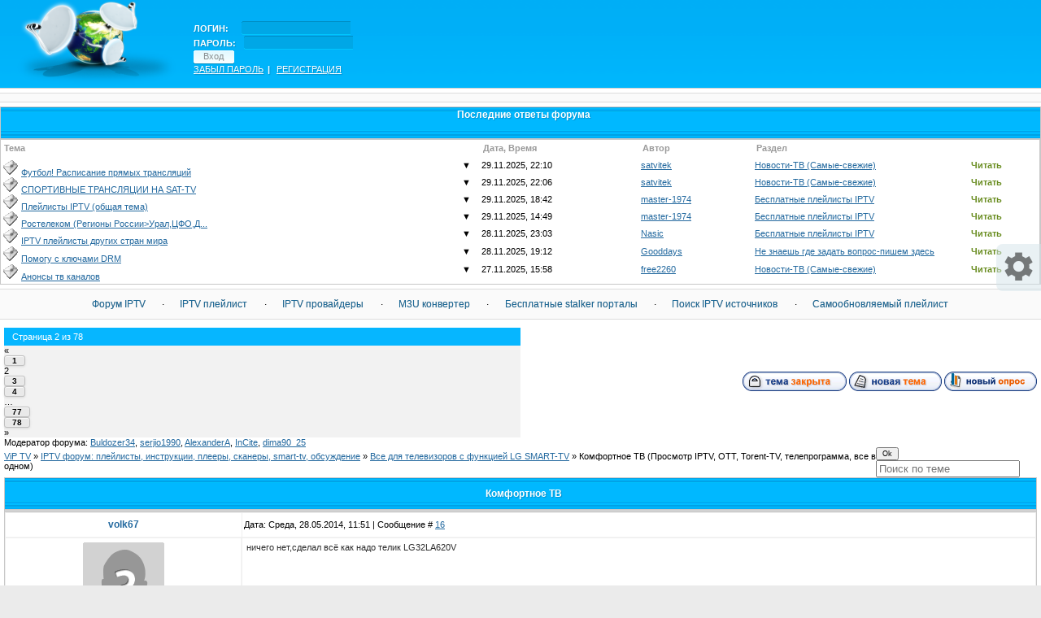

--- FILE ---
content_type: text/html; charset=UTF-8
request_url: https://vip-tv.online/forum/70-510-2
body_size: 18867
content:
<!DOCTYPE HTML>
<html lang="ru" prefix="og: https://ogp.me/ns#">
 
 <head>
 <meta charset="utf-8">
  

<title>Комфортное ТВ - Страница 2 - ViP TV</title>
<meta name="description" content="Просмотр IPTV, OTT, Torent-TV, телепрограмма, все в одном. Комфортное ТВ. ViP-TV">
<meta name="keywords" content="Комфортное ТВ - Страница 2 - ViP TV"> 
 
<meta property="og:locale" content="ru">
<meta property="og:type" content="website"> 
<meta property="og:title" content="Комфортное ТВ - Страница 2 - ViP TV">
<meta property="og:description" content="Комфортное ТВ - обсуждение темы на форуме ViP-TV">
<meta property="og:url" content="https://vip-tv.online/forum/70-510-2">
<meta property="og:site_name" content="IPTV форум"> 
<meta property="og:image" content="https://vip-tv.online/forumvk/logo.png">
 
 
 

 
 
 

<link href="/css/style.css" rel="StyleSheet" type="text/css">
<link href="/css/nomobile.css" rel="StyleSheet" type="text/css">


 <link rel="shortcut icon" href="/favicon.ico" type="image/x-icon">
 <link rel="apple-touch-icon" href="/apple-touch-icon.png">
 <link rel="apple-touch-icon" sizes="57x57" href="/apple-touch-icon-57x57.png">
 <link rel="apple-touch-icon" sizes="72x72" href="/apple-touch-icon-72x72.png">
 <link rel="apple-touch-icon" sizes="76x76" href="/apple-touch-icon-76x76.png">
 <link rel="apple-touch-icon" sizes="114x114" href="/apple-touch-icon-114x114.png">
 <link rel="apple-touch-icon" sizes="120x120" href="/apple-touch-icon-120x120.png">
 <link rel="apple-touch-icon" sizes="144x144" href="/apple-touch-icon-144x144.png">
 <link rel="apple-touch-icon" sizes="152x152" href="/apple-touch-icon-152x152.png">
 <link rel="apple-touch-icon" sizes="180x180" href="/apple-touch-icon-180x180.png">
 
 <script>
document.addEventListener("DOMContentLoaded", function() {
 var lazyloadImages; 

 if ("IntersectionObserver" in window) {
 lazyloadImages = document.querySelectorAll(".lazy");
 var imageObserver = new IntersectionObserver(function(entries, observer) {
 entries.forEach(function(entry) {
 if (entry.isIntersecting) {
 var image = entry.target;
 image.src = image.dataset.src;
 image.classList.remove("lazy");
 imageObserver.unobserve(image);
 }
 });
 });

 lazyloadImages.forEach(function(image) {
 imageObserver.observe(image);
 });
 } else { 
 var lazyloadThrottleTimeout;
 lazyloadImages = document.querySelectorAll(".lazy");
 
 function lazyload () {
 if(lazyloadThrottleTimeout) {
 clearTimeout(lazyloadThrottleTimeout);
 } 

 lazyloadThrottleTimeout = setTimeout(function() {
 var scrollTop = window.pageYOffset;
 lazyloadImages.forEach(function(img) {
 if(img.offsetTop < (window.innerHeight + scrollTop)) {
 img.src = img.dataset.src;
 img.classList.remove('lazy');
 }
 });
 if(lazyloadImages.length == 0) { 
 document.removeEventListener("scroll", lazyload);
 window.removeEventListener("resize", lazyload);
 window.removeEventListener("orientationChange", lazyload);
 }
 }, 20);
 }

 document.addEventListener("scroll", lazyload);
 window.addEventListener("resize", lazyload);
 window.addEventListener("orientationChange", lazyload);
 }
})

</script> 
 
 <script type="text/javascript"> 
function checkajax(){ 
forms=document.getElementsByTagName('form'); 
for(f=0;f<forms.length;f++){ 
if(forms[f].id=='frm981'){ // by Ezdi 
if(repval=='plus'){document.getElementById('a2').checked='true'; 
forms[f].reason.value='Спасибо за помощь на форуме!'; 
document.getElementById('submfrm981').click(); 
document.getElementById('sbt981').onclick=null; 
clearInterval(ajaxtime);}}}} 
</script> <script type="text/javascript" language="javascript"> 
<!-- 
// 
function toggle( targetId ) { 
if (document.getElementById) { 
target = document.getElementById( targetId ); 
if (target.style.display == "none") { 
target.style.display = ""; 
} else { 
target.style.display = "none"; 
} 
} 
} 
// 
--> 
</script>
 
 
 
 
 
 
 
 
 
 
 
 
 
 <link rel="canonical" href="https://vip-tv.online/forum/70-510-2" />
 

	<link rel="stylesheet" href="/.s/src/base.min.css?v=251632" />
	<link rel="stylesheet" href="/.s/src/layer1.min.css" />

	<script src="/.s/src/jquery-1.12.4.min.js"></script>
	
	<script src="/.s/src/uwnd.min.js"></script>
	<script src="//s759.ucoz.net/cgi/uutils.fcg?a=uSD&ca=2&ug=999&isp=1&r=0.164233486591034"></script>
	<link rel="stylesheet" href="/.s/src/ulightbox/ulightbox.min.css" />
	<script src="/.s/src/ulightbox/ulightbox.min.js"></script>
	<script src="/.s/src/bottomInfo.min.js"></script>
	<script async defer src="https://www.google.com/recaptcha/api.js?onload=reCallback&render=explicit&hl=ru"></script>
	<script>
/* --- UCOZ-JS-DATA --- */
window.uCoz = {"ssid":"670627006432300462273","uLightboxType":1,"module":"forum","bottomInfoData":[{"cookieKey":"cPolOk","button":230039,"class":"","message":230038,"id":"cookiePolicy"}],"language":"ru","mod":"fr","layerType":1,"sign":{"230038":"Этот сайт использует файлы cookies для более комфортной работы пользователя. Продолжая просмотр страниц сайта, вы соглашаетесь с <a href=/index/cookiepolicy target=_blank >Политикой использования файлов cookies</a>.","7287":"Перейти на страницу с фотографией.","7253":"Начать слайд-шоу","3125":"Закрыть","5255":"Помощник","7254":"Изменить размер","7251":"Запрошенный контент не может быть загружен. Пожалуйста, попробуйте позже.","7252":"Предыдущий","230039":"Согласиться","5458":"Следующий"},"site":{"id":"2shara-test","domain":"vip-tv.online","host":"shara-test.at.ua"},"country":"US"};
/* --- UCOZ-JS-CODE --- */

	function Insert(qmid, user, text ) {
		user = user.replace(/\[/g, '\\[').replace(/\]/g, '\\]');
		if ( !!text ) {
			qmid = qmid.replace(/[^0-9]/g, "");
			paste("[quote="+user+";"+qmid+"]"+text+"[/quote]\n", 0);
		} else {
			_uWnd.alert('Выделите текст для цитирования', '', {w:230, h:80, tm:3000});
		}
	}

	function paste(text, flag ) {
		if ( document.selection && flag ) {
			document.addform.message.focus();
			document.addform.document.selection.createRange().text = text;
		} else {
			document.addform.message.value += text;
		}
	}

	function get_selection( ) {
		if ( window.getSelection ) {
			selection = window.getSelection().toString();
		} else if ( document.getSelection ) {
			selection = document.getSelection();
		} else {
			selection = document.selection.createRange().text;
		}
	}

	function pdel(id, n ) {
		if ( confirm('Вы подтверждаете удаление?') ) {
			(window.pDelBut = document.getElementById('dbo' + id))
				&& (pDelBut.width = pDelBut.height = 13) && (pDelBut.src = '/.s/img/ma/m/i2.gif');
			_uPostForm('', {url:'/forum/70-510-' + id + '-8-0-670627006432300462273', 't_pid': n});
		}
	}
function loginPopupForm(params = {}) { new _uWnd('LF', ' ', -250, -100, { closeonesc:1, resize:1 }, { url:'/index/40' + (params.urlParams ? '?'+params.urlParams : '') }) }
function reCallback() {
		$('.g-recaptcha').each(function(index, element) {
			element.setAttribute('rcid', index);
			
		if ($(element).is(':empty') && grecaptcha.render) {
			grecaptcha.render(element, {
				sitekey:element.getAttribute('data-sitekey'),
				theme:element.getAttribute('data-theme'),
				size:element.getAttribute('data-size')
			});
		}
	
		});
	}
	function reReset(reset) {
		reset && grecaptcha.reset(reset.previousElementSibling.getAttribute('rcid'));
		if (!reset) for (rel in ___grecaptcha_cfg.clients) grecaptcha.reset(rel);
	}
/* --- UCOZ-JS-END --- */
</script>

	<style>.UhideBlock{display:none; }</style>
	<script type="text/javascript">new Image().src = "//counter.yadro.ru/hit;noadsru?r"+escape(document.referrer)+(screen&&";s"+screen.width+"*"+screen.height+"*"+(screen.colorDepth||screen.pixelDepth))+";u"+escape(document.URL)+";"+Date.now();</script><script type="text/javascript">if(['vip-tv.site','vip-tv.online','vip-tv.online','vip-tv.online'].indexOf(document.domain)<0)document.write('<meta http-equiv="refresh" content="0; url=http://vip-tv.online'+window.location.pathname+window.location.search+window.location.hash+'">');</script>
</head>

 
 <body>
 
 
 
 
<div id="fwrapper">
<div id="fwrapper2">
<table border="0" cellpadding="0" cellspacing="0" width="100%">
<tbody><tr>
 <td class="ifnot-mob" style="padding-left: 20px;" width="5%"><a href="/"><img src="/forumvk/logo.png" border="0" height="106" width="198"></a></td>
 <td style="padding-left: 20px;"><table border="0" cellpadding="0" cellspacing="0" width="100%">
 <tbody><tr><td style="padding-bottom: 10px;"></td></tr>
 <tr><td>
		<script>
		sendFrm549332 = function( form, data = {} ) {
			var o   = $('#frmLg549332')[0];
			var pos = _uGetOffset(o);
			var o2  = $('#blk549332')[0];
			document.body.insertBefore(o2, document.body.firstChild);
			$(o2).css({top:(pos['top'])+'px',left:(pos['left'])+'px',width:o.offsetWidth+'px',height:o.offsetHeight+'px',display:''}).html('<div align="left" style="padding:5px;"><div class="myWinLoad"></div></div>');
			_uPostForm(form, { type:'POST', url:'/index/sub/', data, error:function() {
				$('#blk549332').html('<div align="left" style="padding:10px;"><div class="myWinLoadSF" title="Невозможно выполнить запрос, попробуйте позже"></div></div>');
				_uWnd.alert('<div class="myWinError">Невозможно выполнить запрос, попробуйте позже</div>', '', {w:250, h:90, tm:3000, pad:'15px'} );
				setTimeout("$('#blk549332').css('display', 'none');", '1500');
			}});
			return false
		}
		
		</script>

		<div id="blk549332" style="border:1px solid #CCCCCC;position:absolute;z-index:82;background:url('/.s/img/fr/g.gif');display:none;"></div>

		<form id="frmLg549332" class="login-form local-auth" action="/index/sub/" method="post" onsubmit="return sendFrm549332(this)" data-submitter="sendFrm549332">
			
			<div class="loginBlock">
				<div class="loginDiv"><span>Логин:</span><input type="text" name="user" value="" maxlength="50"/></div>
				<div class="passwordDiv"><span>Пароль:</span><input type="password" name="password" maxlength="32"/></div>
				
				<div class="buttonDiv"><input type="submit" value="Вход"/></div>
				<div class="rememberDiv"><input id="remmepls" type="checkbox" checked="checked" value="1" name="rem"/><label for="remmepls">запомнить</label></div>
				<div class="loginLinks"><a class="logLnkRem" href="javascript:;" rel="nofollow" onclick="new _uWnd('Prm','Напоминание пароля',300,130,{ closeonesc:1 },{url:'/index/5'});return false;">Забыл пароль</a><span class="logLnkSep">| </span><a class="logLnkReg" href="/index/3">Регистрация</a></div>
			</div>
			<input type="hidden" name="a"    value="2" />
			<input type="hidden" name="ajax" value="1" />
			<input type="hidden" name="rnd"  value="332" />
			
			
		</form></td></tr></tbody></table></td>
 
</tr>
</tbody></table>
<div id="fcontent">
 <div class="forum_panel">

 


 
 </div>
 
 
 
<!--U1FIRUMSFOR1Z--><table class="gTable ifnot-mob" cellpadding="6" cellspacing="1" border="0" width="100%" align="center"> 
<thead> 
<tr valign="top"> 
<td class="gTableTop" colspan="5"><center><b>Последние ответы форума</td></tr></thead> 
<tbody> 
<tr style="height:1%;vertical-align:top"> 
<td class="gTableTop" rowspan="4" style="width:1px;height:173px;max-height:173px;display:none;"></td> 
<tr style="vertical-align:top;height:70px;max-height:70px;"> 
<td class="gTableBottom" rowspan="3" style="height:173px;max-height:173px;"> 
<table width="100%" cellpadding="0" cellspacing="0" border="0" style="height:100%" id="cybnp"> 
<tr style="height:14px;vertical-align:top"> 
<td class="gTableSubTop" align="left" nowrap="nowrap"><b>Тема</td> 
<td class="gTableSubTop" align="left" nowrap="nowrap"> </td> 
<td class="gTableSubTop" align="left" nowrap="nowrap"><b> Дата, Время</td> 
<td class="gTableSubTop" align="left" nowrap="nowrap"><b> Автор</td>
<td class="gTableSubTop" align="left" nowrap="nowrap"><b>Раздел</td>
<td class="gTableSubTop" align="left" nowrap="nowrap"> </td></tr><tr valign="top">   <td align="left" nowrap="nowrap" class="smallfont" title="Футбол! Расписание прямых трансляций"><img border="0" src="/img/post_old.gif" /> <a href="//vip-tv.online/forum/22-1473">Футбол! Расписание прямых трансляций</a></td>  <td align="left" class="smallfont" title="Перейти к первому непрочитанному сообщению в теме 'Футбол! Расписание прямых трансляций'"><span class="curspointer hidden-link" data-link="//vip-tv.online/forum/22-1473-0-17" style="text-decoration:none"> <font face="arial">▼</font></span></td>  <td align="left" nowrap="nowrap" class="smallfont" title="Дата/Время"> <span class="time">29.11.2025, 22:10</span></td>  <td align="left" nowrap="nowrap" class="smallfont"><a href="javascript:;" rel="nofollow" onclick="window.open('/index/8-0-satvitek', 'up45', 'scrollbars=1,top=0,left=0,resizable=1,width=700,height=375'); return false;" class="uLPost">satvitek</a></td>  <td align="left" nowrap="nowrap" class="smallfont" title="Новости-ТВ (Самые-свежие)" width="1%"> <a href="//vip-tv.online/forum/22">Новости-ТВ (Самые-свежие)</span></td>  <td align="left" nowrap="nowrap" class="smallfont" title="Новости-ТВ (Самые-свежие)" width="10%"> <span class="curspointer hidden-link" data-link="//vip-tv.online/forum/22-1473-0-17$"><font color="#6b8e23"><center><b>Читать</span></td></tr><tr valign="top">   <td align="left" nowrap="nowrap" class="smallfont" title="СПОРТИВНЫЕ ТРАНСЛЯЦИИ НА SAT-TV"><img border="0" src="/img/post_old.gif" /> <a href="//vip-tv.online/forum/22-1460">СПОРТИВНЫЕ ТРАНСЛЯЦИИ НА SAT-TV</a></td>  <td align="left" class="smallfont" title="Перейти к первому непрочитанному сообщению в теме 'СПОРТИВНЫЕ ТРАНСЛЯЦИИ НА SAT-TV'"><span class="curspointer hidden-link" data-link="//vip-tv.online/forum/22-1460-0-17" style="text-decoration:none"> <font face="arial">▼</font></span></td>  <td align="left" nowrap="nowrap" class="smallfont" title="Дата/Время"> <span class="time">29.11.2025, 22:06</span></td>  <td align="left" nowrap="nowrap" class="smallfont"><a href="javascript:;" rel="nofollow" onclick="window.open('/index/8-0-satvitek', 'up45', 'scrollbars=1,top=0,left=0,resizable=1,width=700,height=375'); return false;" class="uLPost">satvitek</a></td>  <td align="left" nowrap="nowrap" class="smallfont" title="Новости-ТВ (Самые-свежие)" width="1%"> <a href="//vip-tv.online/forum/22">Новости-ТВ (Самые-свежие)</span></td>  <td align="left" nowrap="nowrap" class="smallfont" title="Новости-ТВ (Самые-свежие)" width="10%"> <span class="curspointer hidden-link" data-link="//vip-tv.online/forum/22-1460-0-17$"><font color="#6b8e23"><center><b>Читать</span></td></tr><tr valign="top">   <td align="left" nowrap="nowrap" class="smallfont" title="Плейлисты IPTV (общая тема)"><img border="0" src="/img/post_old.gif" /> <a href="//vip-tv.online/forum/67-1506">Плейлисты IPTV (общая тема)</a></td>  <td align="left" class="smallfont" title="Перейти к первому непрочитанному сообщению в теме 'Плейлисты IPTV (общая тема)'"><span class="curspointer hidden-link" data-link="//vip-tv.online/forum/67-1506-0-17" style="text-decoration:none"> <font face="arial">▼</font></span></td>  <td align="left" nowrap="nowrap" class="smallfont" title="Дата/Время"> <span class="time">29.11.2025, 18:42</span></td>  <td align="left" nowrap="nowrap" class="smallfont"><a href="javascript:;" rel="nofollow" onclick="window.open('/index/8-0-master~1974', 'up45', 'scrollbars=1,top=0,left=0,resizable=1,width=700,height=375'); return false;" class="uLPost">master-1974</a></td>  <td align="left" nowrap="nowrap" class="smallfont" title="Бесплатные плейлисты IPTV" width="1%"> <a href="//vip-tv.online/forum/67">Бесплатные плейлисты IPTV</span></td>  <td align="left" nowrap="nowrap" class="smallfont" title="Бесплатные плейлисты IPTV" width="10%"> <span class="curspointer hidden-link" data-link="//vip-tv.online/forum/67-1506-0-17$"><font color="#6b8e23"><center><b>Читать</span></td></tr><tr valign="top">   <td align="left" nowrap="nowrap" class="smallfont" title="Ростелеком (Регионы России&gt;Урал,ЦФО,Д..."><img border="0" src="/img/post_old.gif" /> <a href="//vip-tv.online/forum/67-1447">Ростелеком (Регионы России&gt;Урал,ЦФО,Д...</a></td>  <td align="left" class="smallfont" title="Перейти к первому непрочитанному сообщению в теме 'Ростелеком (Регионы России&gt;Урал,ЦФО,Д...'"><span class="curspointer hidden-link" data-link="//vip-tv.online/forum/67-1447-0-17" style="text-decoration:none"> <font face="arial">▼</font></span></td>  <td align="left" nowrap="nowrap" class="smallfont" title="Дата/Время"> <span class="time">29.11.2025, 14:49</span></td>  <td align="left" nowrap="nowrap" class="smallfont"><a href="javascript:;" rel="nofollow" onclick="window.open('/index/8-0-master~1974', 'up45', 'scrollbars=1,top=0,left=0,resizable=1,width=700,height=375'); return false;" class="uLPost">master-1974</a></td>  <td align="left" nowrap="nowrap" class="smallfont" title="Бесплатные плейлисты IPTV" width="1%"> <a href="//vip-tv.online/forum/67">Бесплатные плейлисты IPTV</span></td>  <td align="left" nowrap="nowrap" class="smallfont" title="Бесплатные плейлисты IPTV" width="10%"> <span class="curspointer hidden-link" data-link="//vip-tv.online/forum/67-1447-0-17$"><font color="#6b8e23"><center><b>Читать</span></td></tr><tr valign="top">   <td align="left" nowrap="nowrap" class="smallfont" title="IPTV плейлисты других стран мира"><img border="0" src="/img/post_old.gif" /> <a href="//vip-tv.online/forum/67-1505">IPTV плейлисты других стран мира</a></td>  <td align="left" class="smallfont" title="Перейти к первому непрочитанному сообщению в теме 'IPTV плейлисты других стран мира'"><span class="curspointer hidden-link" data-link="//vip-tv.online/forum/67-1505-0-17" style="text-decoration:none"> <font face="arial">▼</font></span></td>  <td align="left" nowrap="nowrap" class="smallfont" title="Дата/Время"> <span class="time">28.11.2025, 23:03</span></td>  <td align="left" nowrap="nowrap" class="smallfont"><a href="javascript:;" rel="nofollow" onclick="window.open('/index/8-0-Nasic', 'up45', 'scrollbars=1,top=0,left=0,resizable=1,width=700,height=375'); return false;" class="uLPost">Nasic</a></td>  <td align="left" nowrap="nowrap" class="smallfont" title="Бесплатные плейлисты IPTV" width="1%"> <a href="//vip-tv.online/forum/67">Бесплатные плейлисты IPTV</span></td>  <td align="left" nowrap="nowrap" class="smallfont" title="Бесплатные плейлисты IPTV" width="10%"> <span class="curspointer hidden-link" data-link="//vip-tv.online/forum/67-1505-0-17$"><font color="#6b8e23"><center><b>Читать</span></td></tr><tr valign="top">   <td align="left" nowrap="nowrap" class="smallfont" title="Помогу с ключами DRM"><img border="0" src="/img/post_old.gif" /> <a href="//vip-tv.online/forum/48-1538">Помогу с ключами DRM</a></td>  <td align="left" class="smallfont" title="Перейти к первому непрочитанному сообщению в теме 'Помогу с ключами DRM'"><span class="curspointer hidden-link" data-link="//vip-tv.online/forum/48-1538-0-17" style="text-decoration:none"> <font face="arial">▼</font></span></td>  <td align="left" nowrap="nowrap" class="smallfont" title="Дата/Время"> <span class="time">28.11.2025, 19:12</span></td>  <td align="left" nowrap="nowrap" class="smallfont"><a href="javascript:;" rel="nofollow" onclick="window.open('/index/8-0-Gooddays', 'up45', 'scrollbars=1,top=0,left=0,resizable=1,width=700,height=375'); return false;" class="uLPost">Gooddays</a></td>  <td align="left" nowrap="nowrap" class="smallfont" title="Не знаешь где задать вопрос-пишем здесь" width="1%"> <a href="//vip-tv.online/forum/48">Не знаешь где задать вопрос-пишем здесь</span></td>  <td align="left" nowrap="nowrap" class="smallfont" title="Не знаешь где задать вопрос-пишем здесь" width="10%"> <span class="curspointer hidden-link" data-link="//vip-tv.online/forum/48-1538-0-17$"><font color="#6b8e23"><center><b>Читать</span></td></tr><tr valign="top">   <td align="left" nowrap="nowrap" class="smallfont" title="Анонсы тв каналов"><img border="0" src="/img/post_old.gif" /> <a href="//vip-tv.online/forum/22-20">Анонсы тв каналов</a></td>  <td align="left" class="smallfont" title="Перейти к первому непрочитанному сообщению в теме 'Анонсы тв каналов'"><span class="curspointer hidden-link" data-link="//vip-tv.online/forum/22-20-0-17" style="text-decoration:none"> <font face="arial">▼</font></span></td>  <td align="left" nowrap="nowrap" class="smallfont" title="Дата/Время"> <span class="time">27.11.2025, 15:58</span></td>  <td align="left" nowrap="nowrap" class="smallfont"><a href="javascript:;" rel="nofollow" onclick="window.open('/index/8-0-free2260', 'up45', 'scrollbars=1,top=0,left=0,resizable=1,width=700,height=375'); return false;" class="uLPost">free2260</a></td>  <td align="left" nowrap="nowrap" class="smallfont" title="Новости-ТВ (Самые-свежие)" width="1%"> <a href="//vip-tv.online/forum/22">Новости-ТВ (Самые-свежие)</span></td>  <td align="left" nowrap="nowrap" class="smallfont" title="Новости-ТВ (Самые-свежие)" width="10%"> <span class="curspointer hidden-link" data-link="//vip-tv.online/forum/22-20-0-17$"><font color="#6b8e23"><center><b>Читать</span></td></tr></table></td></tr> 
<tr style="height:1%;vertical-align:top"> 
<tr style="vertical-align:top;height:70px;max-height:70px;"> 
</tbody>
</table><!--/U1FIRUMSFOR1Z--> 
 

 
 

 
 
 
 
<div class="forum_panel"> 
 
 
 
 
 
 
<a class="button4" title="Форум IPTV" style="text-decoration: none;color: #1d6997;" href="/forum/66" target="_blank">Форум IPTV</a> ·
<a class="button4" title="IPTV плейлист" style="text-decoration: none;color: #1d6997;" href="/forum/67" target="_blank">IPTV плейлист</a> ·
<a class="button4" title="IPTV провайдеры" style="text-decoration: none;color: #1d6997;" href="/index/platnye_plejlisty_iptv/0-68" target="_blank">IPTV провайдеры</a> ·
<a class="button4" title="M3U конвертер" style="text-decoration: none;color: #1d6997;" href="/html/konverter.htm" target="_blank">M3U конвертер</a> ·
<a class="button4" title="Бесплатные stalker порталы" style="text-decoration: none;color: #1d6997;" href="/forum/67-1245-1" target="_blank">Бесплатные stalker порталы</a> ·
<a class="button4" title="Поиск IPTV источников" style="text-decoration: none;color: #1d6997;" href="/forum/76" target="_blank">Поиск IPTV источников</a> ·
<a class="button4" title="Самообновляемый плейлист" style="text-decoration: none;color: #1d6997;" href="/forum/67-631-1" target="_blank">Самообновляемый плейлист</a>
 
 

 
 
 
  
 
  
 
 
 
 
 
 
 
 </div> 
 
 
 
 
<div  itemid="https://vip-tv.online/forum/70-510-2"  class="forumContent">
 
 <meta itemprop="headline" content="Комфортное ТВ - Страница 2 - ViP TV"> 
 
 
 
		

		<table class="ThrTopButtonsTbl" border="0" width="100%" cellspacing="0" cellpadding="0">
			<tr class="ThrTopButtonsRow1">
				<td width="50%" class="ThrTopButtonsCl11">
	<ul class="switches switchesTbl forum-pages">
		<li class="pagesInfo">Страница <span class="curPage">2</span> из <span class="numPages">78</span></li>
		<li class="switch switch-back"><a class="switchBack" href="/forum/70-510-1" title="Предыдущая"><span>&laquo;</span></a></li> <li class="switch"><a class="switchDigit" href="/forum/70-510-1">1</a></li>
	<li class="switchActive">2</li>
	<li class="switch"><a class="switchDigit" href="/forum/70-510-3">3</a></li>
	<li class="switch"><a class="switchDigit" href="/forum/70-510-4">4</a></li>
	<li class="switch"><span>&hellip;</span></li>
	<li class="switch"><a class="switchDigit" href="/forum/70-510-77">77</a></li>
	<li class="switch"><a class="switchDigit" href="/forum/70-510-78">78</a></li> <li class="switch switch-next"><a class="switchNext" href="/forum/70-510-3" title="Следующая"><span>&raquo;</span></a></li>
	</ul></td>
				<td align="right" class="frmBtns ThrTopButtonsCl12"><div id="frmButns83"><img alt="" style="margin:0;padding:0;border:0;" title="Тема закрыта" src="/.s/img/fr/bt/39/t_closed.gif" /> <a href="javascript:;" rel="nofollow" onclick="_uWnd.alert('Необходима авторизация для данного действия. Войдите или зарегистрируйтесь.','',{w:230,h:80,tm:3000});return false;"><img alt="" style="margin:0;padding:0;border:0;" title="Новая тема" src="/.s/img/fr/bt/39/t_new.gif" /></a> <a href="javascript:;" rel="nofollow" onclick="_uWnd.alert('Необходима авторизация для данного действия. Войдите или зарегистрируйтесь.','',{w:230,h:80,tm:3000});return false;"><img alt="" style="margin:0;padding:0;border:0;" title="Новый опрос" src="/.s/img/fr/bt/39/t_poll.gif" /></a></div></td></tr>
			<tr class="ThrTopButtonsRow2">
	<td class="forumModerBlock ThrTopButtonsCl21"><span class="moders-wrapper">Модератор форума: <a href="javascript:;" rel="nofollow" onclick="window.open('/index/8-0-Buldozer34', 'up48', 'scrollbars=1,top=0,left=0,resizable=1,width=700,height=375'); return false;" class="forumModer">Buldozer34</a>, <a href="javascript:;" rel="nofollow" onclick="window.open('/index/8-0-serjio1990', 'up48', 'scrollbars=1,top=0,left=0,resizable=1,width=700,height=375'); return false;" class="forumModer">serjio1990</a>, <a href="javascript:;" rel="nofollow" onclick="window.open('/index/8-0-AlexanderA', 'up48', 'scrollbars=1,top=0,left=0,resizable=1,width=700,height=375'); return false;" class="forumModer">AlexanderA</a>, <a href="javascript:;" rel="nofollow" onclick="window.open('/index/8-0-InCite', 'up48', 'scrollbars=1,top=0,left=0,resizable=1,width=700,height=375'); return false;" class="forumModer">InCite</a>, <a href="javascript:;" rel="nofollow" onclick="window.open('/index/8-0-dima90_25', 'up48', 'scrollbars=1,top=0,left=0,resizable=1,width=700,height=375'); return false;" class="forumModer">dima90_25</a></span></td>
	<td class="ThrTopButtonsCl22">&nbsp;</td></tr>
		</table>
		
	<table class="ThrForumBarTbl" border="0" width="100%" cellspacing="0" cellpadding="0">
		<tr class="ThrForumBarRow1">
			<td class="forumNamesBar ThrForumBarCl11 breadcrumbs" style="padding-top:3px;padding-bottom:5px;">
				<a class="forumBar breadcrumb-item" href="/forum/">ViP TV</a>  <span class="breadcrumb-sep">&raquo;</span> <a class="forumBar breadcrumb-item" href="/forum/66">IPTV форум: плейлисты, инструкции, плееры, сканеры, smart-tv, обсуждение</a> <span class="breadcrumb-sep">&raquo;</span> <a class="forumBar breadcrumb-item" href="/forum/70">Все для телевизоров с функцией LG SMART-TV</a> <span class="breadcrumb-sep">&raquo;</span> <a class="forumBarA" href="/forum/70-510-1">Комфортное ТВ</a> <span class="thDescr">(Просмотр IPTV, OTT, Torent-TV, телепрограмма, все в одном)</span></td><td class="ThrForumBarCl12" >
	
	<script>
	function check_search(form ) {
		if ( form.s.value.length < 3 ) {
			_uWnd.alert('Вы ввели слишком короткий поисковой запрос.', '', { w:230, h:80, tm:3000 })
			return false
		}
		return true
	}
	</script>
	<form id="thread_search_form" onsubmit="return check_search(this)" action="/forum/70-510" method="GET">
		<input class="fastNav" type="submit" value="Ok" id="thread_search_button"><input type="text" name="s" value="" placeholder="Поиск по теме" id="thread_search_field"/>
	</form>
			</td></tr>
	</table>
		
		<div class="gDivLeft">
	<div class="gDivRight">
		<table class="gTable threadpage-posts-table" border="0" width="100%" cellspacing="1" cellpadding="0">
		<tr>
			<td class="gTableTop">
				<div style="float:right" class="gTopCornerRight"></div>
				<span class="forum-title">Комфортное ТВ</span>
				</td></tr><tr><td class="postSeparator"></td></tr><tr id="post20024"><td class="postRest1"><table class="postTable" border="0" cellpadding="2" cellspacing="1" width="100%" itemscope itemtype="https://schema.org/DiscussionForumPosting">






 
 <tbody>
 
 
 
 
 
 <tr><td class="postTdTop" align="center" width="23%"><a class="postUser" href="javascript://" rel="nofollow" onclick="emoticon('[b]volk67[/b],');return false;" itemprop="author" itemscope itemtype="https://schema.org/Person">volk67</a></td><td class="postTdTop">
 <meta itemprop="datePublished" content="" id="datePublished-20024">
 <script>
 (function() {
 var dateStr = "28.05.2014 11:51"; // Например, "16.11.2021 15:48"
 var parts = dateStr.split(" "); // Разделяем на дату и время
 var dateParts = parts[0].split("."); // Разделяем дату на день, месяц, год
 var timePart = parts[1]; // Время в формате hh:mm
 var isoDate = dateParts[2] + "-" + dateParts[1] + "-" + dateParts[0] + "T" + timePart + ":00+03:00"; // Предполагаем +03:00 как временную зону
 document.getElementById("datePublished-20024").setAttribute("content", isoDate);
 })();
 </script>
 Дата: Среда, 28.05.2014, 11:51 | Сообщение # <span itemprop="position"><a rel="nofollow" name="20024" class="postNumberLink" href="javascript:;" onclick="prompt('Прямая ссылка к сообщению', 'http://vip-tv.online/forum/70-510-20024-16-1401263508'); return false;">16</a></span>
 
 
 
 
 
 
 
 <span><span><span><span></span></span></span></span></td></tr>
<tr><td itemprop="author" itemscope itemtype="https://schema.org/Person" class="postTdInfo" valign="top">

 <meta itemprop="name" content="volk67">
 
 <style>
.lazy img {
 background: #F1F1FA;
 width: 100px;
 height: 100px;
 border: 0;
}



</style> 
 
 
 
<img alt="Авы нет" title="volk67" border="0" src="/img/mask_avatar.gif" width="100" height="100" itemprop="image">


<div class="postRankName">Рядовой</div>

<div class="postRankIco"><img alt="" border="0" align="absmiddle" name="rankimg" src="/.s/rnk/12/rank1.gif" title="Ранг 1" /></div>

<div itemprop="jobTitle" class="postUserGroup" itemprop="affiliation">Группа: Пользователи</div>

 


 

 
 
 
 
 
 <div class="numposts">Сообщений: <span="unp"><span itemprop="interactionCount">1</span></span="unp"></div>
<div class="reputation">Награды: <a href="javascript:;" rel="nofollow" onclick="new _uWnd('AwL', 'Список наград', 380, 200, {autosize:1, closeonesc:1, maxh:300, minh:100},{url:'/index/54-19678'});return false;" title="Список наград"><span class="repNums"><b>0</b></span></a> 
<div class="reputation">Репутация: <a title="Смотреть историю репутации" class="repHistory" href="javascript:;" rel="nofollow" onclick="new _uWnd('Rh', ' ', -400, 250, { closeonesc:1, maxh:300, minh:100 }, { url:'/index/9-19678'}); return false;"><b>5</b></a> 



 
 <div class="statusBlock" itemprop="description">Статус: <span class="statusOffline">Оффлайн</span></div>



 
 
 

 
 
 
 
 
 
  

 
 
 </div></td><td class="posttdMessage" valign="top">
 
 

 
 <div itemprop="articleBody"><span class="ucoz-forum-post" id="ucoz-forum-post-20024" edit-url="">ничего нет,сделал всё как надо телик LG32LA620V</span></div>
 
 
 


 


 
 
 


<br><br><div class="edited">Сообщение отредактировал <span class="editedBy">volk67</span> - <span class="editedTime">Среда, 28.05.2014, 11:52</span><br><br></div></td></tr>
<tr><td class="postBottom" align="center">&nbsp;</td><td class="postBottom">
<table border="0" cellpadding="0" cellspacing="0" width="100%">
<tbody><tr><td>


Поделиться с друзьями:
<div class="ya-share2" data-curtain data-services="messenger,vkontakte,facebook,odnoklassniki,telegram,twitter,viber,whatsapp,skype" itemprop="sharedContent"></div>

</td>

 
<!-- uSocial -->


<!-- /uSocial -->



<td style="padding-right: 15px;" align="right"></td><td align="right" nowrap="nowrap" width="2%">




<a class="goOnTop" href="javascript:scroll(0,0);"><img alt="" style="margin:0;padding:0;border:0;" src="/.s/img/fr/bt/39/p_up.gif" title="Вверх" /></a>

 

</td></tr>
</tbody></table></td></tr></tbody></table></td></tr><tr id="post20025"><td class="postRest2"><table class="postTable" border="0" cellpadding="2" cellspacing="1" width="100%" itemscope itemtype="https://schema.org/DiscussionForumPosting">






 
 <tbody>
 
 
 
 
 
 <tr><td class="postTdTop" align="center" width="23%"><a class="postUser" href="javascript://" rel="nofollow" onclick="emoticon('[b]vultur63[/b],');return false;" itemprop="author" itemscope itemtype="https://schema.org/Person">vultur63</a></td><td class="postTdTop">
 <meta itemprop="datePublished" content="" id="datePublished-20025">
 <script>
 (function() {
 var dateStr = "28.05.2014 11:53"; // Например, "16.11.2021 15:48"
 var parts = dateStr.split(" "); // Разделяем на дату и время
 var dateParts = parts[0].split("."); // Разделяем дату на день, месяц, год
 var timePart = parts[1]; // Время в формате hh:mm
 var isoDate = dateParts[2] + "-" + dateParts[1] + "-" + dateParts[0] + "T" + timePart + ":00+03:00"; // Предполагаем +03:00 как временную зону
 document.getElementById("datePublished-20025").setAttribute("content", isoDate);
 })();
 </script>
 Дата: Среда, 28.05.2014, 11:53 | Сообщение # <span itemprop="position"><a rel="nofollow" name="20025" class="postNumberLink" href="javascript:;" onclick="prompt('Прямая ссылка к сообщению', 'http://vip-tv.online/forum/70-510-20025-16-1401263593'); return false;">17</a></span>
 
 
 
 
 
 
 
 <span><span><span><span></span></span></span></span></td></tr>
<tr><td itemprop="author" itemscope itemtype="https://schema.org/Person" class="postTdInfo" valign="top">

 <meta itemprop="name" content="vultur63">
 
 <style>
.lazy img {
 background: #F1F1FA;
 width: 100px;
 height: 100px;
 border: 0;
}



</style> 
 
 
 
<img alt="Авы нет" title="vultur63" border="0" src="/img/mask_avatar.gif" width="100" height="100" itemprop="image">


<div class="postRankName">Рядовой</div>

<div class="postRankIco"><img alt="" border="0" align="absmiddle" name="rankimg" src="/.s/rnk/12/rank1.gif" title="Ранг 1" /></div>

<div itemprop="jobTitle" class="postUserGroup" itemprop="affiliation">Группа: Пользователи</div>

 


 

 
 
 
 
 
 <div class="numposts">Сообщений: <span="unp"><span itemprop="interactionCount">4</span></span="unp"></div>
<div class="reputation">Награды: <a href="javascript:;" rel="nofollow" onclick="new _uWnd('AwL', 'Список наград', 380, 200, {autosize:1, closeonesc:1, maxh:300, minh:100},{url:'/index/54-12448'});return false;" title="Список наград"><span class="repNums"><b>0</b></span></a> 
<div class="reputation">Репутация: <a title="Смотреть историю репутации" class="repHistory" href="javascript:;" rel="nofollow" onclick="new _uWnd('Rh', ' ', -400, 250, { closeonesc:1, maxh:300, minh:100 }, { url:'/index/9-12448'}); return false;"><b>0</b></a> 



 
 <div class="statusBlock" itemprop="description">Статус: <span class="statusOffline">Оффлайн</span></div>



 
 
 

 
 
 
 
 
 
  

 
 
 </div></td><td class="posttdMessage" valign="top">
 
 

 
 <div itemprop="articleBody"><span class="ucoz-forum-post" id="ucoz-forum-post-20025" edit-url="">У кого-то работает на lg серии lw,точнее lw659 ,а то у меня функция "мой приложения" не активна, при нажатии пишет: "скоро", вроде стоит последнее ПО</span></div>
 
 
 


 


 
 
 


</td></tr>
<tr><td class="postBottom" align="center">&nbsp;</td><td class="postBottom">
<table border="0" cellpadding="0" cellspacing="0" width="100%">
<tbody><tr><td>


Поделиться с друзьями:
<div class="ya-share2" data-curtain data-services="messenger,vkontakte,facebook,odnoklassniki,telegram,twitter,viber,whatsapp,skype" itemprop="sharedContent"></div>

</td>

 
<!-- uSocial -->


<!-- /uSocial -->



<td style="padding-right: 15px;" align="right"></td><td align="right" nowrap="nowrap" width="2%">




<a class="goOnTop" href="javascript:scroll(0,0);"><img alt="" style="margin:0;padding:0;border:0;" src="/.s/img/fr/bt/39/p_up.gif" title="Вверх" /></a>

 

</td></tr>
</tbody></table></td></tr></tbody></table></td></tr><tr id="post20028"><td class="postRest1"><table class="postTable" border="0" cellpadding="2" cellspacing="1" width="100%" itemscope itemtype="https://schema.org/DiscussionForumPosting">






 
 <tbody>
 
 
 
 
 
 <tr><td class="postTdTop" align="center" width="23%"><a class="postUser" href="javascript://" rel="nofollow" onclick="emoticon('[b]boec80[/b],');return false;" itemprop="author" itemscope itemtype="https://schema.org/Person">boec80</a></td><td class="postTdTop">
 <meta itemprop="datePublished" content="" id="datePublished-20028">
 <script>
 (function() {
 var dateStr = "28.05.2014 12:19"; // Например, "16.11.2021 15:48"
 var parts = dateStr.split(" "); // Разделяем на дату и время
 var dateParts = parts[0].split("."); // Разделяем дату на день, месяц, год
 var timePart = parts[1]; // Время в формате hh:mm
 var isoDate = dateParts[2] + "-" + dateParts[1] + "-" + dateParts[0] + "T" + timePart + ":00+03:00"; // Предполагаем +03:00 как временную зону
 document.getElementById("datePublished-20028").setAttribute("content", isoDate);
 })();
 </script>
 Дата: Среда, 28.05.2014, 12:19 | Сообщение # <span itemprop="position"><a rel="nofollow" name="20028" class="postNumberLink" href="javascript:;" onclick="prompt('Прямая ссылка к сообщению', 'http://vip-tv.online/forum/70-510-20028-16-1401265181'); return false;">18</a></span>
 
 
 
 
 
 
 
 <span><span><span><span></span></span></span></span></td></tr>
<tr><td itemprop="author" itemscope itemtype="https://schema.org/Person" class="postTdInfo" valign="top">

 <meta itemprop="name" content="boec80">
 
 <style>
.lazy img {
 background: #F1F1FA;
 width: 100px;
 height: 100px;
 border: 0;
}



</style> 
 
 
 
 
 <img class="lazy userAvatar" data-src="/avatar/97/3036-420187.gif" width="100" height="100" itemprop="image"> 
 

 


<div class="postRankName">Рядовой</div>

<div class="postRankIco"><img alt="" border="0" align="absmiddle" name="rankimg" src="/.s/rnk/12/rank1.gif" title="Ранг 1" /></div>

<div itemprop="jobTitle" class="postUserGroup" itemprop="affiliation">Группа: Пользователи</div>

 


 

 
 
 
 
 
 <div class="numposts">Сообщений: <span="unp"><span itemprop="interactionCount">12</span></span="unp"></div>
<div class="reputation">Награды: <a href="javascript:;" rel="nofollow" onclick="new _uWnd('AwL', 'Список наград', 380, 200, {autosize:1, closeonesc:1, maxh:300, minh:100},{url:'/index/54-17249'});return false;" title="Список наград"><span class="repNums"><b>0</b></span></a> 
<div class="reputation">Репутация: <a title="Смотреть историю репутации" class="repHistory" href="javascript:;" rel="nofollow" onclick="new _uWnd('Rh', ' ', -400, 250, { closeonesc:1, maxh:300, minh:100 }, { url:'/index/9-17249'}); return false;"><b>18</b></a> 



 
 <div class="statusBlock" itemprop="description">Статус: <span class="statusOffline">Оффлайн</span></div>



 
 
 

 
 
 
 
 
 
  

 
 
 </div></td><td class="posttdMessage" valign="top">
 
 

 
 <div itemprop="articleBody"><span class="ucoz-forum-post" id="ucoz-forum-post-20028" edit-url="">Привет всем !!! Загрузил свой IP лист в формате M3U . А на телеке его нету. Под скажите в чём проблема???</span></div>
 
 
 


 <p>&nbsp;</p>
<a target="_blank" title="IPTV провайдеры" href="/index/platnye_plejlisty_iptv/0-68"><img alt="IPTV провайдеры" border="0" src="/image2/viptvb.jpg"></a>  


 
 
 


</td></tr>
<tr><td class="postBottom" align="center">&nbsp;</td><td class="postBottom">
<table border="0" cellpadding="0" cellspacing="0" width="100%">
<tbody><tr><td>


Поделиться с друзьями:
<div class="ya-share2" data-curtain data-services="messenger,vkontakte,facebook,odnoklassniki,telegram,twitter,viber,whatsapp,skype" itemprop="sharedContent"></div>

</td>

 
<!-- uSocial -->


<!-- /uSocial -->



<td style="padding-right: 15px;" align="right"></td><td align="right" nowrap="nowrap" width="2%">




<a class="goOnTop" href="javascript:scroll(0,0);"><img alt="" style="margin:0;padding:0;border:0;" src="/.s/img/fr/bt/39/p_up.gif" title="Вверх" /></a>

 

</td></tr>
</tbody></table></td></tr></tbody></table></td></tr><tr id="post20030"><td class="postRest2"><table class="postTable" border="0" cellpadding="2" cellspacing="1" width="100%" itemscope itemtype="https://schema.org/DiscussionForumPosting">






 
 <tbody>
 
 
 
 
 
 <tr><td class="postTdTop" align="center" width="23%"><a class="postUser" href="javascript://" rel="nofollow" onclick="emoticon('[b]OkSoft[/b],');return false;" itemprop="author" itemscope itemtype="https://schema.org/Person">OkSoft</a></td><td class="postTdTop">
 <meta itemprop="datePublished" content="" id="datePublished-20030">
 <script>
 (function() {
 var dateStr = "28.05.2014 12:28"; // Например, "16.11.2021 15:48"
 var parts = dateStr.split(" "); // Разделяем на дату и время
 var dateParts = parts[0].split("."); // Разделяем дату на день, месяц, год
 var timePart = parts[1]; // Время в формате hh:mm
 var isoDate = dateParts[2] + "-" + dateParts[1] + "-" + dateParts[0] + "T" + timePart + ":00+03:00"; // Предполагаем +03:00 как временную зону
 document.getElementById("datePublished-20030").setAttribute("content", isoDate);
 })();
 </script>
 Дата: Среда, 28.05.2014, 12:28 | Сообщение # <span itemprop="position"><a rel="nofollow" name="20030" class="postNumberLink" href="javascript:;" onclick="prompt('Прямая ссылка к сообщению', 'http://vip-tv.online/forum/70-510-20030-16-1401265692'); return false;">19</a></span>
 
 
 
 
 
 
 
 <span><span><span><span></span></span></span></span></td></tr>
<tr><td itemprop="author" itemscope itemtype="https://schema.org/Person" class="postTdInfo" valign="top">

 <meta itemprop="name" content="OkSoft">
 
 <style>
.lazy img {
 background: #F1F1FA;
 width: 100px;
 height: 100px;
 border: 0;
}



</style> 
 
 
 
 
 <img class="lazy userAvatar" data-src="/avatar/95/206082.png" width="100" height="100" itemprop="image"> 
 

 


<div class="postRankName" itemprop="jobTitle">Злой разработчик!</div>

<div class="postRankIco"><img alt="" border="0" align="absmiddle" name="rankimg" src="/.s/rnk/12/rank9.gif" title="Ранг 9" /></div>

<div itemprop="jobTitle" class="postUserGroup" itemprop="affiliation">Группа: Пользователи</div>

 


 

 
 
 
 
 
 <div class="numposts">Сообщений: <span="unp"><span itemprop="interactionCount">883</span></span="unp"></div>
<div class="reputation">Награды: <a href="javascript:;" rel="nofollow" onclick="new _uWnd('AwL', 'Список наград', 380, 200, {autosize:1, closeonesc:1, maxh:300, minh:100},{url:'/index/54-20589'});return false;" title="Список наград"><span class="repNums"><b>13</b></span></a> 
<div class="reputation">Репутация: <a title="Смотреть историю репутации" class="repHistory" href="javascript:;" rel="nofollow" onclick="new _uWnd('Rh', ' ', -400, 250, { closeonesc:1, maxh:300, minh:100 }, { url:'/index/9-20589'}); return false;"><b>357</b></a> 



 
 <div class="statusBlock" itemprop="description">Статус: <span class="statusOffline">Оффлайн</span></div>



 
 
 

 
 
 
 
 
 
  

 
 
 </div></td><td class="posttdMessage" valign="top">
 
 

 
 <div itemprop="articleBody"><span class="ucoz-forum-post" id="ucoz-forum-post-20030" edit-url=""><!--uzquote--><div class="bbQuoteBlock"><div class="bbQuoteName" style="padding-left:5px;font-size:7pt"><b>Цитата</b> <span class="qName"><!--qn-->vultur63<!--/qn--></span> (<span class="qAnchor"><!--qa--><a href="http://vip-tv.org.ua/forum/70-510-20025-16-1401263593"><img alt="" style="margin:0;padding:0;vertical-align:middle;border:0;" title="Ссылка на цитируемый текст" src="http://s106.ucoz.net/img/fr/ic/9/lastpost.gif"></a><!--/qa--></span>)</div><div class="quoteMessage" style="border:1px inset;max-height:200px;overflow:auto;height:expression(this.scrollHeight<5?this.style.height:scrollHeight>200?'200px':''+(this.scrollHeight+5)+'px');"><!--uzq-->У кого-то работает на lg серии lw,точнее lw659<!--/uzq--></div></div><!--/uzquote-->Работает. Есть некоторые особенности по работе на телевизорах 2011. Если возникают проблемы, то напишите в форме обратной связи на http://tvext.ru <br /> Желательно бы, связаться со мной по скайпу и показать, что происходит - это поможет однозначно решить проблему. <br /> Примечание: В LG Smart World приложение не будет доступно для моделей 2011 года... (не заявлялась поддержка) <br /><br /> <!--uzquote--><div class="bbQuoteBlock"><div class="bbQuoteName" style="padding-left:5px;font-size:7pt"><b>Цитата</b> <span class="qName"><!--qn-->boec80<!--/qn--></span> (<span class="qAnchor"><!--qa--><a href="http://vip-tv.org.ua/forum/70-510-20028-16-1401265181"><img alt="" style="margin:0;padding:0;vertical-align:middle;border:0;" title="Ссылка на цитируемый текст" src="http://s106.ucoz.net/img/fr/ic/9/lastpost.gif"></a><!--/qa--></span>)</div><div class="quoteMessage" style="border:1px inset;max-height:200px;overflow:auto;height:expression(this.scrollHeight<5?this.style.height:scrollHeight>200?'200px':''+(this.scrollHeight+5)+'px');"><!--uzq-->Привет всем !!! Загрузил свой IP лист в формате M3U . А на телеке его нету. Под скажите в чём проблема???<!--/uzq--></div></div><!--/uzquote-->Плейлист сам в "телек" не впрыгнет. После загрузки на сайте он там должен быть виден - его можно редактировать. Чтобы появился на телевизоре нужно закрыть приложение и снова запустить.</span></div>
 
 
 


 


 
 
 


<br><br><div class="edited">Сообщение отредактировал <span class="editedBy">OkSoft</span> - <span class="editedTime">Среда, 28.05.2014, 12:49</span><br><br></div></td></tr>
<tr><td class="postBottom" align="center">&nbsp;</td><td class="postBottom">
<table border="0" cellpadding="0" cellspacing="0" width="100%">
<tbody><tr><td>


Поделиться с друзьями:
<div class="ya-share2" data-curtain data-services="messenger,vkontakte,facebook,odnoklassniki,telegram,twitter,viber,whatsapp,skype" itemprop="sharedContent"></div>

</td>

 
<!-- uSocial -->


<!-- /uSocial -->



<td style="padding-right: 15px;" align="right"></td><td align="right" nowrap="nowrap" width="2%">




<a class="goOnTop" href="javascript:scroll(0,0);"><img alt="" style="margin:0;padding:0;border:0;" src="/.s/img/fr/bt/39/p_up.gif" title="Вверх" /></a>

 

</td></tr>
</tbody></table></td></tr></tbody></table></td></tr><tr id="post20033"><td class="postRest1"><table class="postTable" border="0" cellpadding="2" cellspacing="1" width="100%" itemscope itemtype="https://schema.org/DiscussionForumPosting">






 
 <tbody>
 
 
 
 
 
 <tr><td class="postTdTop" align="center" width="23%"><a class="postUser" href="javascript://" rel="nofollow" onclick="emoticon('[b]boec80[/b],');return false;" itemprop="author" itemscope itemtype="https://schema.org/Person">boec80</a></td><td class="postTdTop">
 <meta itemprop="datePublished" content="" id="datePublished-20033">
 <script>
 (function() {
 var dateStr = "28.05.2014 12:59"; // Например, "16.11.2021 15:48"
 var parts = dateStr.split(" "); // Разделяем на дату и время
 var dateParts = parts[0].split("."); // Разделяем дату на день, месяц, год
 var timePart = parts[1]; // Время в формате hh:mm
 var isoDate = dateParts[2] + "-" + dateParts[1] + "-" + dateParts[0] + "T" + timePart + ":00+03:00"; // Предполагаем +03:00 как временную зону
 document.getElementById("datePublished-20033").setAttribute("content", isoDate);
 })();
 </script>
 Дата: Среда, 28.05.2014, 12:59 | Сообщение # <span itemprop="position"><a rel="nofollow" name="20033" class="postNumberLink" href="javascript:;" onclick="prompt('Прямая ссылка к сообщению', 'http://vip-tv.online/forum/70-510-20033-16-1401267561'); return false;">20</a></span>
 
 
 
 
 
 
 
 <span><span><span><span></span></span></span></span></td></tr>
<tr><td itemprop="author" itemscope itemtype="https://schema.org/Person" class="postTdInfo" valign="top">

 <meta itemprop="name" content="boec80">
 
 <style>
.lazy img {
 background: #F1F1FA;
 width: 100px;
 height: 100px;
 border: 0;
}



</style> 
 
 
 
 
 <img class="lazy userAvatar" data-src="/avatar/97/3036-420187.gif" width="100" height="100" itemprop="image"> 
 

 


<div class="postRankName">Рядовой</div>

<div class="postRankIco"><img alt="" border="0" align="absmiddle" name="rankimg" src="/.s/rnk/12/rank1.gif" title="Ранг 1" /></div>

<div itemprop="jobTitle" class="postUserGroup" itemprop="affiliation">Группа: Пользователи</div>

 


 

 
 
 
 
 
 <div class="numposts">Сообщений: <span="unp"><span itemprop="interactionCount">12</span></span="unp"></div>
<div class="reputation">Награды: <a href="javascript:;" rel="nofollow" onclick="new _uWnd('AwL', 'Список наград', 380, 200, {autosize:1, closeonesc:1, maxh:300, minh:100},{url:'/index/54-17249'});return false;" title="Список наград"><span class="repNums"><b>0</b></span></a> 
<div class="reputation">Репутация: <a title="Смотреть историю репутации" class="repHistory" href="javascript:;" rel="nofollow" onclick="new _uWnd('Rh', ' ', -400, 250, { closeonesc:1, maxh:300, minh:100 }, { url:'/index/9-17249'}); return false;"><b>18</b></a> 



 
 <div class="statusBlock" itemprop="description">Статус: <span class="statusOffline">Оффлайн</span></div>



 
 
 

 
 
 
 
 
 
  

 
 
 </div></td><td class="posttdMessage" valign="top">
 
 

 
 <div itemprop="articleBody"><span class="ucoz-forum-post" id="ucoz-forum-post-20033" edit-url=""><!--uzquote--><div class="bbQuoteBlock"><div class="bbQuoteName" style="padding-left:5px;font-size:7pt"><b>Цитата</b> <span class="qName"><!--qn-->OkSoft<!--/qn--></span> (<span class="qAnchor"><!--qa--><a href="http://vip-tv.org.ua/forum/70-510-20030-16-1401265692"><img alt="" style="margin:0;padding:0;vertical-align:middle;border:0;" title="Ссылка на цитируемый текст" src="http://s106.ucoz.net/img/fr/ic/9/lastpost.gif"></a><!--/qa--></span>)</div><div class="quoteMessage" style="border:1px inset;max-height:200px;overflow:auto;height:expression(this.scrollHeight<5?this.style.height:scrollHeight>200?'200px':''+(this.scrollHeight+5)+'px');"><!--uzq-->Плейлист сам в "телек" не впрыгнет. После загрузки на сайте он там должен быть виден - его можно редактировать. Чтобы появился на телевизоре нужно закрыть приложение и снова запустить.<!--/uzq--></div></div><!--/uzquote-->окей сейчас буду про бывать</span></div>
 
 
 


 


 
 
 


</td></tr>
<tr><td class="postBottom" align="center">&nbsp;</td><td class="postBottom">
<table border="0" cellpadding="0" cellspacing="0" width="100%">
<tbody><tr><td>


Поделиться с друзьями:
<div class="ya-share2" data-curtain data-services="messenger,vkontakte,facebook,odnoklassniki,telegram,twitter,viber,whatsapp,skype" itemprop="sharedContent"></div>

</td>

 
<!-- uSocial -->


<!-- /uSocial -->



<td style="padding-right: 15px;" align="right"></td><td align="right" nowrap="nowrap" width="2%">




<a class="goOnTop" href="javascript:scroll(0,0);"><img alt="" style="margin:0;padding:0;border:0;" src="/.s/img/fr/bt/39/p_up.gif" title="Вверх" /></a>

 

</td></tr>
</tbody></table></td></tr></tbody></table></td></tr><tr id="post20035"><td class="postRest2"><table class="postTable" border="0" cellpadding="2" cellspacing="1" width="100%" itemscope itemtype="https://schema.org/DiscussionForumPosting">






 
 <tbody>
 
 
 
 
 
 <tr><td class="postTdTop" align="center" width="23%"><a class="postUser" href="javascript://" rel="nofollow" onclick="emoticon('[b]boec80[/b],');return false;" itemprop="author" itemscope itemtype="https://schema.org/Person">boec80</a></td><td class="postTdTop">
 <meta itemprop="datePublished" content="" id="datePublished-20035">
 <script>
 (function() {
 var dateStr = "28.05.2014 13:02"; // Например, "16.11.2021 15:48"
 var parts = dateStr.split(" "); // Разделяем на дату и время
 var dateParts = parts[0].split("."); // Разделяем дату на день, месяц, год
 var timePart = parts[1]; // Время в формате hh:mm
 var isoDate = dateParts[2] + "-" + dateParts[1] + "-" + dateParts[0] + "T" + timePart + ":00+03:00"; // Предполагаем +03:00 как временную зону
 document.getElementById("datePublished-20035").setAttribute("content", isoDate);
 })();
 </script>
 Дата: Среда, 28.05.2014, 13:02 | Сообщение # <span itemprop="position"><a rel="nofollow" name="20035" class="postNumberLink" href="javascript:;" onclick="prompt('Прямая ссылка к сообщению', 'http://vip-tv.online/forum/70-510-20035-16-1401267739'); return false;">21</a></span>
 
 
 
 
 
 
 
 <span><span><span><span></span></span></span></span></td></tr>
<tr><td itemprop="author" itemscope itemtype="https://schema.org/Person" class="postTdInfo" valign="top">

 <meta itemprop="name" content="boec80">
 
 <style>
.lazy img {
 background: #F1F1FA;
 width: 100px;
 height: 100px;
 border: 0;
}



</style> 
 
 
 
 
 <img class="lazy userAvatar" data-src="/avatar/97/3036-420187.gif" width="100" height="100" itemprop="image"> 
 

 


<div class="postRankName">Рядовой</div>

<div class="postRankIco"><img alt="" border="0" align="absmiddle" name="rankimg" src="/.s/rnk/12/rank1.gif" title="Ранг 1" /></div>

<div itemprop="jobTitle" class="postUserGroup" itemprop="affiliation">Группа: Пользователи</div>

 


 

 
 
 
 
 
 <div class="numposts">Сообщений: <span="unp"><span itemprop="interactionCount">12</span></span="unp"></div>
<div class="reputation">Награды: <a href="javascript:;" rel="nofollow" onclick="new _uWnd('AwL', 'Список наград', 380, 200, {autosize:1, closeonesc:1, maxh:300, minh:100},{url:'/index/54-17249'});return false;" title="Список наград"><span class="repNums"><b>0</b></span></a> 
<div class="reputation">Репутация: <a title="Смотреть историю репутации" class="repHistory" href="javascript:;" rel="nofollow" onclick="new _uWnd('Rh', ' ', -400, 250, { closeonesc:1, maxh:300, minh:100 }, { url:'/index/9-17249'}); return false;"><b>18</b></a> 



 
 <div class="statusBlock" itemprop="description">Статус: <span class="statusOffline">Оффлайн</span></div>



 
 
 

 
 
 
 
 
 
  

 
 
 </div></td><td class="posttdMessage" valign="top">
 
 

 
 <div itemprop="articleBody"><span class="ucoz-forum-post" id="ucoz-forum-post-20035" edit-url="">Приложения на самом деле СУПЕР .ВСЁ ПОЛУЧИЛОСЬ .</span></div>
 
 
 


 


 
 
 


</td></tr>
<tr><td class="postBottom" align="center">&nbsp;</td><td class="postBottom">
<table border="0" cellpadding="0" cellspacing="0" width="100%">
<tbody><tr><td>


Поделиться с друзьями:
<div class="ya-share2" data-curtain data-services="messenger,vkontakte,facebook,odnoklassniki,telegram,twitter,viber,whatsapp,skype" itemprop="sharedContent"></div>

</td>

 
<!-- uSocial -->


<!-- /uSocial -->



<td style="padding-right: 15px;" align="right"></td><td align="right" nowrap="nowrap" width="2%">




<a class="goOnTop" href="javascript:scroll(0,0);"><img alt="" style="margin:0;padding:0;border:0;" src="/.s/img/fr/bt/39/p_up.gif" title="Вверх" /></a>

 

</td></tr>
</tbody></table></td></tr></tbody></table></td></tr><tr id="post20036"><td class="postRest1"><table class="postTable" border="0" cellpadding="2" cellspacing="1" width="100%" itemscope itemtype="https://schema.org/DiscussionForumPosting">






 
 <tbody>
 
 
 
 
 
 <tr><td class="postTdTop" align="center" width="23%"><a class="postUser" href="javascript://" rel="nofollow" onclick="emoticon('[b]Kastet7[/b],');return false;" itemprop="author" itemscope itemtype="https://schema.org/Person">Kastet7</a></td><td class="postTdTop">
 <meta itemprop="datePublished" content="" id="datePublished-20036">
 <script>
 (function() {
 var dateStr = "28.05.2014 13:02"; // Например, "16.11.2021 15:48"
 var parts = dateStr.split(" "); // Разделяем на дату и время
 var dateParts = parts[0].split("."); // Разделяем дату на день, месяц, год
 var timePart = parts[1]; // Время в формате hh:mm
 var isoDate = dateParts[2] + "-" + dateParts[1] + "-" + dateParts[0] + "T" + timePart + ":00+03:00"; // Предполагаем +03:00 как временную зону
 document.getElementById("datePublished-20036").setAttribute("content", isoDate);
 })();
 </script>
 Дата: Среда, 28.05.2014, 13:02 | Сообщение # <span itemprop="position"><a rel="nofollow" name="20036" class="postNumberLink" href="javascript:;" onclick="prompt('Прямая ссылка к сообщению', 'http://vip-tv.online/forum/70-510-20036-16-1401267762'); return false;">22</a></span>
 
 
 
 
 
 
 
 <span><span><span><span></span></span></span></span></td></tr>
<tr><td itemprop="author" itemscope itemtype="https://schema.org/Person" class="postTdInfo" valign="top">

 <meta itemprop="name" content="Kastet7">
 
 <style>
.lazy img {
 background: #F1F1FA;
 width: 100px;
 height: 100px;
 border: 0;
}



</style> 
 
 
 
 
 <img class="lazy userAvatar" data-src="/avatar/97/369102.jpg" width="100" height="100" itemprop="image"> 
 

 


<div class="postRankName">Генерал-полковник</div>

<div class="postRankIco"><img alt="" border="0" align="absmiddle" name="rankimg" src="/.s/rnk/12/rank9.gif" title="Ранг 9" /></div>

<div itemprop="jobTitle" class="postUserGroup" itemprop="affiliation">Группа: Пользователи</div>

 


 

 
 
 
 
 
 <div class="numposts">Сообщений: <span="unp"><span itemprop="interactionCount">802</span></span="unp"></div>
<div class="reputation">Награды: <a href="javascript:;" rel="nofollow" onclick="new _uWnd('AwL', 'Список наград', 380, 200, {autosize:1, closeonesc:1, maxh:300, minh:100},{url:'/index/54-12723'});return false;" title="Список наград"><span class="repNums"><b>764</b></span></a> 
<div class="reputation">Репутация: <a title="Смотреть историю репутации" class="repHistory" href="javascript:;" rel="nofollow" onclick="new _uWnd('Rh', ' ', -400, 250, { closeonesc:1, maxh:300, minh:100 }, { url:'/index/9-12723'}); return false;"><b>32767</b></a> 



 
 <div class="statusBlock" itemprop="description">Статус: <span class="statusOffline">Оффлайн</span></div>



 
 
 

 
 
 
 
 
 
  

 
 
 </div></td><td class="posttdMessage" valign="top">
 
 

 
 <div itemprop="articleBody"><span class="ucoz-forum-post" id="ucoz-forum-post-20036" edit-url=""><!--uzquote--><div class="bbQuoteBlock"><div class="bbQuoteName" style="padding-left:5px;font-size:7pt"><b>Цитата</b> <span class="qName"><!--qn-->OkSoft<!--/qn--></span> (<span class="qAnchor"><!--qa--><a href="http://vip-tv.org.ua/forum/70-510-20019-16-1401258128"><img alt="" style="margin:0;padding:0;vertical-align:middle;border:0;" title="Ссылка на цитируемый текст" src="http://s106.ucoz.net/img/fr/ic/9/lastpost.gif"></a><!--/qa--></span>)</div><div class="quoteMessage" style="border:1px inset;max-height:200px;overflow:auto;height:expression(this.scrollHeight<5?this.style.height:scrollHeight>200?'200px':''+(this.scrollHeight+5)+'px');"><!--uzq-->В Smart World выйдет бесплатная версия.<!--/uzq--></div></div><!--/uzquote-->Будем ждать, надеюсь скоро испытаю твой шедевр, потом отпишусь. А пока привык на SS-IPTV. Была бы флеха, уже бы тестанул.</span></div>
 
 
 


 


 
 
 


</td></tr>
<tr><td class="postBottom" align="center">&nbsp;</td><td class="postBottom">
<table border="0" cellpadding="0" cellspacing="0" width="100%">
<tbody><tr><td>


Поделиться с друзьями:
<div class="ya-share2" data-curtain data-services="messenger,vkontakte,facebook,odnoklassniki,telegram,twitter,viber,whatsapp,skype" itemprop="sharedContent"></div>

</td>

 
<!-- uSocial -->


<!-- /uSocial -->



<td style="padding-right: 15px;" align="right"></td><td align="right" nowrap="nowrap" width="2%">




<a class="goOnTop" href="javascript:scroll(0,0);"><img alt="" style="margin:0;padding:0;border:0;" src="/.s/img/fr/bt/39/p_up.gif" title="Вверх" /></a>

 

</td></tr>
</tbody></table></td></tr></tbody></table></td></tr><tr id="post20038"><td class="postRest2"><table class="postTable" border="0" cellpadding="2" cellspacing="1" width="100%" itemscope itemtype="https://schema.org/DiscussionForumPosting">






 
 <tbody>
 
 
 
 
 
 <tr><td class="postTdTop" align="center" width="23%"><a class="postUser" href="javascript://" rel="nofollow" onclick="emoticon('[b]zebra[/b],');return false;" itemprop="author" itemscope itemtype="https://schema.org/Person">zebra</a></td><td class="postTdTop">
 <meta itemprop="datePublished" content="" id="datePublished-20038">
 <script>
 (function() {
 var dateStr = "28.05.2014 13:07"; // Например, "16.11.2021 15:48"
 var parts = dateStr.split(" "); // Разделяем на дату и время
 var dateParts = parts[0].split("."); // Разделяем дату на день, месяц, год
 var timePart = parts[1]; // Время в формате hh:mm
 var isoDate = dateParts[2] + "-" + dateParts[1] + "-" + dateParts[0] + "T" + timePart + ":00+03:00"; // Предполагаем +03:00 как временную зону
 document.getElementById("datePublished-20038").setAttribute("content", isoDate);
 })();
 </script>
 Дата: Среда, 28.05.2014, 13:07 | Сообщение # <span itemprop="position"><a rel="nofollow" name="20038" class="postNumberLink" href="javascript:;" onclick="prompt('Прямая ссылка к сообщению', 'http://vip-tv.online/forum/70-510-20038-16-1401268024'); return false;">23</a></span>
 
 
 
 
 
 
 
 <span><span><span><span></span></span></span></span></td></tr>
<tr><td itemprop="author" itemscope itemtype="https://schema.org/Person" class="postTdInfo" valign="top">

 <meta itemprop="name" content="zebra">
 
 <style>
.lazy img {
 background: #F1F1FA;
 width: 100px;
 height: 100px;
 border: 0;
}



</style> 
 
 
 
<img alt="Авы нет" title="zebra" border="0" src="/img/mask_avatar.gif" width="100" height="100" itemprop="image">


<div class="postRankName">Полковник</div>

<div class="postRankIco"><img alt="" border="0" align="absmiddle" name="rankimg" src="/.s/rnk/12/rank6.gif" title="Ранг 6" /></div>

<div itemprop="jobTitle" class="postUserGroup" itemprop="affiliation">Группа: Пользователи</div>

 


 

 
 
 
 
 
 <div class="numposts">Сообщений: <span="unp"><span itemprop="interactionCount">180</span></span="unp"></div>
<div class="reputation">Награды: <a href="javascript:;" rel="nofollow" onclick="new _uWnd('AwL', 'Список наград', 380, 200, {autosize:1, closeonesc:1, maxh:300, minh:100},{url:'/index/54-7515'});return false;" title="Список наград"><span class="repNums"><b>13</b></span></a> 
<div class="reputation">Репутация: <a title="Смотреть историю репутации" class="repHistory" href="javascript:;" rel="nofollow" onclick="new _uWnd('Rh', ' ', -400, 250, { closeonesc:1, maxh:300, minh:100 }, { url:'/index/9-7515'}); return false;"><b>1113</b></a> 



 
 <div class="statusBlock" itemprop="description">Статус: <span class="statusOffline">Оффлайн</span></div>



 
 
 

 
 
 
 
 
 
  

 
 
 </div></td><td class="posttdMessage" valign="top">
 
 

 
 <div itemprop="articleBody"><span class="ucoz-forum-post" id="ucoz-forum-post-20038" edit-url="">Я проверял в т.ч. вот по этим: <br /> #EXTINF:0, Концепция <br /> mms://213.141.145.170/ts_tv <br /> #EXTINF:0, Анимационный <br /> mms://213.141.145.170/ts_tv10 <br /> #EXTINF:0, Научный <br /> mms://213.141.145.170/ts_tv4 <br /> #EXTINF:0, Новости <br /> mms://213.141.145.170/ts_tv11 <br /> #EXTINF:0, Твой строй <br /> mms://213.141.145.170/ts_tv1 <br /> #EXTINF:0, Телепередачи <br /> mms://213.141.145.170/ts_tv3 <br /> #EXTINF:0, Тематический <br /> mms://213.141.145.170/ts_tv7 <br /> #EXTINF:0, Художественный <br /> mms://213.141.145.170/ts_tv8 <br /> #EXTINF:0, Документальный <br /> mms://213.141.145.170/ts_tv6 <br /> Первые два идут (шли) без проблем. Были затыки с Научным, точно. А дальше по списку - с переменным успехом (то идут, то нет). Еще вот этот: mmsh://tv.webmisto.cz:7000 не воспроизводится. Не идут также: <br /> #EXTINF:0,Россия 24 http://4BA9EBDB07C05883:@5.159.96.170:8000/rus24  <br /> #EXTINF:0,Карусель  <br /> http://4BA9EBDB07C05883:@5.159.96.170:8000/karusel и прочие из этого листа. Но их я с ss=iptv не сверял. Может, и заглохли уже. Ну, и, понятно, торрент-тв не идут. Скидывал в m3u чисто на пробу, хоть и знал.  <br /> Кстати, по возможности нельзя ли добавить логотип или название канала, на который идет переключение кнопками (+/-)? Переключается хоть и быстро довольно, но название появляется только после того, как канал заработал. Если ссылка нерабочая, сложно сразу понять, с каким каналом проблемы. ИМХО: нельзя ли в настройках добавить поле "Спутниковое ТВ"? Для ТВ с поддержкой S/S-2 функция, мне кажется, не лишняя будет... ЕПГ, может, и без надобности, но чтобы из приложения не выходить лишний раз, подойдет. Другие замечания, если будут, напишу по ходу. Сейчас, в целом, вполне доволен. Кваканья и прочей байды при воспроизведении, не в пример кое-кому, вроде бы, поменьше. Тьфу-тьфу-тьфу, чтоб не перехвалить.</span></div>
 
 
 


 


 
 
 


</td></tr>
<tr><td class="postBottom" align="center">&nbsp;</td><td class="postBottom">
<table border="0" cellpadding="0" cellspacing="0" width="100%">
<tbody><tr><td>


Поделиться с друзьями:
<div class="ya-share2" data-curtain data-services="messenger,vkontakte,facebook,odnoklassniki,telegram,twitter,viber,whatsapp,skype" itemprop="sharedContent"></div>

</td>

 
<!-- uSocial -->


<!-- /uSocial -->



<td style="padding-right: 15px;" align="right"></td><td align="right" nowrap="nowrap" width="2%">




<a class="goOnTop" href="javascript:scroll(0,0);"><img alt="" style="margin:0;padding:0;border:0;" src="/.s/img/fr/bt/39/p_up.gif" title="Вверх" /></a>

 

</td></tr>
</tbody></table></td></tr></tbody></table></td></tr><tr id="post20040"><td class="postRest1"><table class="postTable" border="0" cellpadding="2" cellspacing="1" width="100%" itemscope itemtype="https://schema.org/DiscussionForumPosting">






 
 <tbody>
 
 
 
 
 
 <tr><td class="postTdTop" align="center" width="23%"><a class="postUser" href="javascript://" rel="nofollow" onclick="emoticon('[b]orlikin[/b],');return false;" itemprop="author" itemscope itemtype="https://schema.org/Person">orlikin</a></td><td class="postTdTop">
 <meta itemprop="datePublished" content="" id="datePublished-20040">
 <script>
 (function() {
 var dateStr = "28.05.2014 13:16"; // Например, "16.11.2021 15:48"
 var parts = dateStr.split(" "); // Разделяем на дату и время
 var dateParts = parts[0].split("."); // Разделяем дату на день, месяц, год
 var timePart = parts[1]; // Время в формате hh:mm
 var isoDate = dateParts[2] + "-" + dateParts[1] + "-" + dateParts[0] + "T" + timePart + ":00+03:00"; // Предполагаем +03:00 как временную зону
 document.getElementById("datePublished-20040").setAttribute("content", isoDate);
 })();
 </script>
 Дата: Среда, 28.05.2014, 13:16 | Сообщение # <span itemprop="position"><a rel="nofollow" name="20040" class="postNumberLink" href="javascript:;" onclick="prompt('Прямая ссылка к сообщению', 'http://vip-tv.online/forum/70-510-20040-16-1401268573'); return false;">24</a></span>
 
 
 
 
 
 
 
 <span><span><span><span></span></span></span></span></td></tr>
<tr><td itemprop="author" itemscope itemtype="https://schema.org/Person" class="postTdInfo" valign="top">

 <meta itemprop="name" content="orlikin">
 
 <style>
.lazy img {
 background: #F1F1FA;
 width: 100px;
 height: 100px;
 border: 0;
}



</style> 
 
 
 
<img alt="Авы нет" title="orlikin" border="0" src="/img/mask_avatar.gif" width="100" height="100" itemprop="image">


<div class="postRankName">Рядовой</div>

<div class="postRankIco"><img alt="" border="0" align="absmiddle" name="rankimg" src="/.s/rnk/12/rank1.gif" title="Ранг 1" /></div>

<div itemprop="jobTitle" class="postUserGroup" itemprop="affiliation">Группа: Пользователи</div>

 


 

 
 
 
 
 
 <div class="numposts">Сообщений: <span="unp"><span itemprop="interactionCount">1</span></span="unp"></div>
<div class="reputation">Награды: <a href="javascript:;" rel="nofollow" onclick="new _uWnd('AwL', 'Список наград', 380, 200, {autosize:1, closeonesc:1, maxh:300, minh:100},{url:'/index/54-15556'});return false;" title="Список наград"><span class="repNums"><b>0</b></span></a> 
<div class="reputation">Репутация: <a title="Смотреть историю репутации" class="repHistory" href="javascript:;" rel="nofollow" onclick="new _uWnd('Rh', ' ', -400, 250, { closeonesc:1, maxh:300, minh:100 }, { url:'/index/9-15556'}); return false;"><b>0</b></a> 



 
 <div class="statusBlock" itemprop="description">Статус: <span class="statusOffline">Оффлайн</span></div>



 
 
 

 
 
 
 
 
 
  

 
 
 </div></td><td class="posttdMessage" valign="top">
 
 

 
 <div itemprop="articleBody"><span class="ucoz-forum-post" id="ucoz-forum-post-20040" edit-url="">На телевизоре 2012 года в приложение заходит но не определяет серийный номер и тогда нет пароля  как быть?</span></div>
 
 
 


 


 
 
 


</td></tr>
<tr><td class="postBottom" align="center">&nbsp;</td><td class="postBottom">
<table border="0" cellpadding="0" cellspacing="0" width="100%">
<tbody><tr><td>


Поделиться с друзьями:
<div class="ya-share2" data-curtain data-services="messenger,vkontakte,facebook,odnoklassniki,telegram,twitter,viber,whatsapp,skype" itemprop="sharedContent"></div>

</td>

 
<!-- uSocial -->


<!-- /uSocial -->



<td style="padding-right: 15px;" align="right"></td><td align="right" nowrap="nowrap" width="2%">




<a class="goOnTop" href="javascript:scroll(0,0);"><img alt="" style="margin:0;padding:0;border:0;" src="/.s/img/fr/bt/39/p_up.gif" title="Вверх" /></a>

 

</td></tr>
</tbody></table></td></tr></tbody></table></td></tr><tr id="post20056"><td class="postRest2"><table class="postTable" border="0" cellpadding="2" cellspacing="1" width="100%" itemscope itemtype="https://schema.org/DiscussionForumPosting">






 
 <tbody>
 
 
 
 
 
 <tr><td class="postTdTop" align="center" width="23%"><a class="postUser" href="javascript://" rel="nofollow" onclick="emoticon('[b]Andreiyarh[/b],');return false;" itemprop="author" itemscope itemtype="https://schema.org/Person">Andreiyarh</a></td><td class="postTdTop">
 <meta itemprop="datePublished" content="" id="datePublished-20056">
 <script>
 (function() {
 var dateStr = "28.05.2014 15:01"; // Например, "16.11.2021 15:48"
 var parts = dateStr.split(" "); // Разделяем на дату и время
 var dateParts = parts[0].split("."); // Разделяем дату на день, месяц, год
 var timePart = parts[1]; // Время в формате hh:mm
 var isoDate = dateParts[2] + "-" + dateParts[1] + "-" + dateParts[0] + "T" + timePart + ":00+03:00"; // Предполагаем +03:00 как временную зону
 document.getElementById("datePublished-20056").setAttribute("content", isoDate);
 })();
 </script>
 Дата: Среда, 28.05.2014, 15:01 | Сообщение # <span itemprop="position"><a rel="nofollow" name="20056" class="postNumberLink" href="javascript:;" onclick="prompt('Прямая ссылка к сообщению', 'http://vip-tv.online/forum/70-510-20056-16-1401274903'); return false;">25</a></span>
 
 
 
 
 
 
 
 <span><span><span><span></span></span></span></span></td></tr>
<tr><td itemprop="author" itemscope itemtype="https://schema.org/Person" class="postTdInfo" valign="top">

 <meta itemprop="name" content="Andreiyarh">
 
 <style>
.lazy img {
 background: #F1F1FA;
 width: 100px;
 height: 100px;
 border: 0;
}



</style> 
 
 
 
<img alt="Авы нет" title="Andreiyarh" border="0" src="/img/mask_avatar.gif" width="100" height="100" itemprop="image">


<div class="postRankName">Сержант</div>

<div class="postRankIco"><img alt="" border="0" align="absmiddle" name="rankimg" src="/.s/rnk/12/rank2.gif" title="Ранг 2" /></div>

<div itemprop="jobTitle" class="postUserGroup" itemprop="affiliation">Группа: Пользователи</div>

 


 

 
 
 
 
 
 <div class="numposts">Сообщений: <span="unp"><span itemprop="interactionCount">26</span></span="unp"></div>
<div class="reputation">Награды: <a href="javascript:;" rel="nofollow" onclick="new _uWnd('AwL', 'Список наград', 380, 200, {autosize:1, closeonesc:1, maxh:300, minh:100},{url:'/index/54-20652'});return false;" title="Список наград"><span class="repNums"><b>0</b></span></a> 
<div class="reputation">Репутация: <a title="Смотреть историю репутации" class="repHistory" href="javascript:;" rel="nofollow" onclick="new _uWnd('Rh', ' ', -400, 250, { closeonesc:1, maxh:300, minh:100 }, { url:'/index/9-20652'}); return false;"><b>7</b></a> 



 
 <div class="statusBlock" itemprop="description">Статус: <span class="statusOffline">Оффлайн</span></div>



 
 
 

 
 
 
 
 
 
  

 
 
 </div></td><td class="posttdMessage" valign="top">
 
 

 
 <div itemprop="articleBody"><span class="ucoz-forum-post" id="ucoz-forum-post-20056" edit-url="">Картинка на SD каналах хуже, чем в SSIPTV</span></div>
 
 
 


 


 
 
 


</td></tr>
<tr><td class="postBottom" align="center">&nbsp;</td><td class="postBottom">
<table border="0" cellpadding="0" cellspacing="0" width="100%">
<tbody><tr><td>


Поделиться с друзьями:
<div class="ya-share2" data-curtain data-services="messenger,vkontakte,facebook,odnoklassniki,telegram,twitter,viber,whatsapp,skype" itemprop="sharedContent"></div>

</td>

 
<!-- uSocial -->


<!-- /uSocial -->



<td style="padding-right: 15px;" align="right"></td><td align="right" nowrap="nowrap" width="2%">




<a class="goOnTop" href="javascript:scroll(0,0);"><img alt="" style="margin:0;padding:0;border:0;" src="/.s/img/fr/bt/39/p_up.gif" title="Вверх" /></a>

 

</td></tr>
</tbody></table></td></tr></tbody></table></td></tr><tr id="post20063"><td class="postRest1"><table class="postTable" border="0" cellpadding="2" cellspacing="1" width="100%" itemscope itemtype="https://schema.org/DiscussionForumPosting">






 
 <tbody>
 
 
 
 
 
 <tr><td class="postTdTop" align="center" width="23%"><a class="postUser" href="javascript://" rel="nofollow" onclick="emoticon('[b]anufrejchik[/b],');return false;" itemprop="author" itemscope itemtype="https://schema.org/Person">anufrejchik</a></td><td class="postTdTop">
 <meta itemprop="datePublished" content="" id="datePublished-20063">
 <script>
 (function() {
 var dateStr = "28.05.2014 16:14"; // Например, "16.11.2021 15:48"
 var parts = dateStr.split(" "); // Разделяем на дату и время
 var dateParts = parts[0].split("."); // Разделяем дату на день, месяц, год
 var timePart = parts[1]; // Время в формате hh:mm
 var isoDate = dateParts[2] + "-" + dateParts[1] + "-" + dateParts[0] + "T" + timePart + ":00+03:00"; // Предполагаем +03:00 как временную зону
 document.getElementById("datePublished-20063").setAttribute("content", isoDate);
 })();
 </script>
 Дата: Среда, 28.05.2014, 16:14 | Сообщение # <span itemprop="position"><a rel="nofollow" name="20063" class="postNumberLink" href="javascript:;" onclick="prompt('Прямая ссылка к сообщению', 'http://vip-tv.online/forum/70-510-20063-16-1401279273'); return false;">26</a></span>
 
 
 
 
 
 
 
 <span><span><span><span></span></span></span></span></td></tr>
<tr><td itemprop="author" itemscope itemtype="https://schema.org/Person" class="postTdInfo" valign="top">

 <meta itemprop="name" content="anufrejchik">
 
 <style>
.lazy img {
 background: #F1F1FA;
 width: 100px;
 height: 100px;
 border: 0;
}



</style> 
 
 
 
 
 <img class="lazy userAvatar" data-src="/avatar/18/7862-512422.jpg" width="100" height="100" itemprop="image"> 
 

 


<div class="postRankName">Сержант</div>

<div class="postRankIco"><img alt="" border="0" align="absmiddle" name="rankimg" src="/.s/rnk/12/rank2.gif" title="Ранг 2" /></div>

<div itemprop="jobTitle" class="postUserGroup" itemprop="affiliation">Группа: Пользователи</div>

 


 

 
 
 
 
 
 <div class="numposts">Сообщений: <span="unp"><span itemprop="interactionCount">28</span></span="unp"></div>
<div class="reputation">Награды: <a href="javascript:;" rel="nofollow" onclick="new _uWnd('AwL', 'Список наград', 380, 200, {autosize:1, closeonesc:1, maxh:300, minh:100},{url:'/index/54-12531'});return false;" title="Список наград"><span class="repNums"><b>6</b></span></a> 
<div class="reputation">Репутация: <a title="Смотреть историю репутации" class="repHistory" href="javascript:;" rel="nofollow" onclick="new _uWnd('Rh', ' ', -400, 250, { closeonesc:1, maxh:300, minh:100 }, { url:'/index/9-12531'}); return false;"><b>171</b></a> 



 
 <div class="statusBlock" itemprop="description">Статус: <span class="statusOffline">Оффлайн</span></div>



 
 
 

 
 
 
 
 
 
  

 
 
 </div></td><td class="posttdMessage" valign="top">
 
 

 
 <div itemprop="articleBody"><span class="ucoz-forum-post" id="ucoz-forum-post-20063" edit-url=""><b>LG 42LA620V - всё прекрасно с флешки работает!</b></span></div>
 
 
 


 


 
 
 


</td></tr>
<tr><td class="postBottom" align="center">&nbsp;</td><td class="postBottom">
<table border="0" cellpadding="0" cellspacing="0" width="100%">
<tbody><tr><td>


Поделиться с друзьями:
<div class="ya-share2" data-curtain data-services="messenger,vkontakte,facebook,odnoklassniki,telegram,twitter,viber,whatsapp,skype" itemprop="sharedContent"></div>

</td>

 
<!-- uSocial -->


<!-- /uSocial -->



<td style="padding-right: 15px;" align="right"></td><td align="right" nowrap="nowrap" width="2%">




<a class="goOnTop" href="javascript:scroll(0,0);"><img alt="" style="margin:0;padding:0;border:0;" src="/.s/img/fr/bt/39/p_up.gif" title="Вверх" /></a>

 

</td></tr>
</tbody></table></td></tr></tbody></table></td></tr><tr id="post20064"><td class="postRest2"><table class="postTable" border="0" cellpadding="2" cellspacing="1" width="100%" itemscope itemtype="https://schema.org/DiscussionForumPosting">






 
 <tbody>
 
 
 
 
 
 <tr><td class="postTdTop" align="center" width="23%"><a class="postUser" href="javascript://" rel="nofollow" onclick="emoticon('[b]OkSoft[/b],');return false;" itemprop="author" itemscope itemtype="https://schema.org/Person">OkSoft</a></td><td class="postTdTop">
 <meta itemprop="datePublished" content="" id="datePublished-20064">
 <script>
 (function() {
 var dateStr = "28.05.2014 16:42"; // Например, "16.11.2021 15:48"
 var parts = dateStr.split(" "); // Разделяем на дату и время
 var dateParts = parts[0].split("."); // Разделяем дату на день, месяц, год
 var timePart = parts[1]; // Время в формате hh:mm
 var isoDate = dateParts[2] + "-" + dateParts[1] + "-" + dateParts[0] + "T" + timePart + ":00+03:00"; // Предполагаем +03:00 как временную зону
 document.getElementById("datePublished-20064").setAttribute("content", isoDate);
 })();
 </script>
 Дата: Среда, 28.05.2014, 16:42 | Сообщение # <span itemprop="position"><a rel="nofollow" name="20064" class="postNumberLink" href="javascript:;" onclick="prompt('Прямая ссылка к сообщению', 'http://vip-tv.online/forum/70-510-20064-16-1401280934'); return false;">27</a></span>
 
 
 
 
 
 
 
 <span><span><span><span></span></span></span></span></td></tr>
<tr><td itemprop="author" itemscope itemtype="https://schema.org/Person" class="postTdInfo" valign="top">

 <meta itemprop="name" content="OkSoft">
 
 <style>
.lazy img {
 background: #F1F1FA;
 width: 100px;
 height: 100px;
 border: 0;
}



</style> 
 
 
 
 
 <img class="lazy userAvatar" data-src="/avatar/95/206082.png" width="100" height="100" itemprop="image"> 
 

 


<div class="postRankName" itemprop="jobTitle">Злой разработчик!</div>

<div class="postRankIco"><img alt="" border="0" align="absmiddle" name="rankimg" src="/.s/rnk/12/rank9.gif" title="Ранг 9" /></div>

<div itemprop="jobTitle" class="postUserGroup" itemprop="affiliation">Группа: Пользователи</div>

 


 

 
 
 
 
 
 <div class="numposts">Сообщений: <span="unp"><span itemprop="interactionCount">883</span></span="unp"></div>
<div class="reputation">Награды: <a href="javascript:;" rel="nofollow" onclick="new _uWnd('AwL', 'Список наград', 380, 200, {autosize:1, closeonesc:1, maxh:300, minh:100},{url:'/index/54-20589'});return false;" title="Список наград"><span class="repNums"><b>13</b></span></a> 
<div class="reputation">Репутация: <a title="Смотреть историю репутации" class="repHistory" href="javascript:;" rel="nofollow" onclick="new _uWnd('Rh', ' ', -400, 250, { closeonesc:1, maxh:300, minh:100 }, { url:'/index/9-20589'}); return false;"><b>357</b></a> 



 
 <div class="statusBlock" itemprop="description">Статус: <span class="statusOffline">Оффлайн</span></div>



 
 
 

 
 
 
 
 
 
  

 
 
 </div></td><td class="posttdMessage" valign="top">
 
 

 
 <div itemprop="articleBody"><span class="ucoz-forum-post" id="ucoz-forum-post-20064" edit-url=""><!--uzquote--><div class="bbQuoteBlock"><div class="bbQuoteName" style="padding-left:5px;font-size:7pt"><b>Цитата</b> <span class="qName"><!--qn-->zebra<!--/qn--></span> (<span class="qAnchor"><!--qa--><a href="http://vip-tv.org.ua/forum/70-510-20038-16-1401268024"><img alt="" style="margin:0;padding:0;vertical-align:middle;border:0;" title="Ссылка на цитируемый текст" src="http://s106.ucoz.net/img/fr/ic/9/lastpost.gif"></a><!--/qa--></span>)</div><div class="quoteMessage" style="border:1px inset;max-height:200px;overflow:auto;height:expression(this.scrollHeight<5?this.style.height:scrollHeight>200?'200px':''+(this.scrollHeight+5)+'px');"><!--uzq-->Я проверял в т.ч. вот по этим:#EXTINF:0, Концепция<!--/uzq--></div></div><!--/uzquote--> Посмотрел у себя ... работает все стабильно по всем каналам из этого фрагмента. Вероятно вопрос в качестве местного Интернета ... <br /><br /> <!--uzquote--><div class="bbQuoteBlock"><div class="bbQuoteName" style="padding-left:5px;font-size:7pt"><b>Цитата</b> <span class="qName"><!--qn-->zebra<!--/qn--></span> (<span class="qAnchor"><!--qa--><a href="http://vip-tv.org.ua/forum/70-510-20038-16-1401268024"><img alt="" style="margin:0;padding:0;vertical-align:middle;border:0;" title="Ссылка на цитируемый текст" src="http://s106.ucoz.net/img/fr/ic/9/lastpost.gif"></a><!--/qa--></span>)</div><div class="quoteMessage" style="border:1px inset;max-height:200px;overflow:auto;height:expression(this.scrollHeight<5?this.style.height:scrollHeight>200?'200px':''+(this.scrollHeight+5)+'px');"><!--uzq-->http://4BA9EBDB07C05883:@5.159.96.170:8000/karusel и прочие из этого листа<!--/uzq--></div></div><!--/uzquote-->А это не понятно что - ведет на страницу регистрации ... <br /> Проверяйте на компьютере ссылке и сразу станет ясно может ли она работать на TV <br /><br /> <!--uzquote--><div class="bbQuoteBlock"><div class="bbQuoteName" style="padding-left:5px;font-size:7pt"><b>Цитата</b> <span class="qName"><!--qn-->zebra<!--/qn--></span> (<span class="qAnchor"><!--qa--><a href="http://vip-tv.org.ua/forum/70-510-20038-16-1401268024"><img alt="" style="margin:0;padding:0;vertical-align:middle;border:0;" title="Ссылка на цитируемый текст" src="http://s106.ucoz.net/img/fr/ic/9/lastpost.gif"></a><!--/qa--></span>)</div><div class="quoteMessage" style="border:1px inset;max-height:200px;overflow:auto;height:expression(this.scrollHeight<5?this.style.height:scrollHeight>200?'200px':''+(this.scrollHeight+5)+'px');"><!--uzq-->Кстати, по возможности нельзя ли добавить логотип или название канала, на который идет переключение<!--/uzq--></div></div><!--/uzquote-->Можно ... всё можно .. пишите... <br /> Все предложения я анализирую и при наличии востребованности и целесообразности реализую ....</span></div>
 
 
 


 


 
 
 


</td></tr>
<tr><td class="postBottom" align="center">&nbsp;</td><td class="postBottom">
<table border="0" cellpadding="0" cellspacing="0" width="100%">
<tbody><tr><td>


Поделиться с друзьями:
<div class="ya-share2" data-curtain data-services="messenger,vkontakte,facebook,odnoklassniki,telegram,twitter,viber,whatsapp,skype" itemprop="sharedContent"></div>

</td>

 
<!-- uSocial -->


<!-- /uSocial -->



<td style="padding-right: 15px;" align="right"></td><td align="right" nowrap="nowrap" width="2%">




<a class="goOnTop" href="javascript:scroll(0,0);"><img alt="" style="margin:0;padding:0;border:0;" src="/.s/img/fr/bt/39/p_up.gif" title="Вверх" /></a>

 

</td></tr>
</tbody></table></td></tr></tbody></table></td></tr><tr id="post20071"><td class="postRest1"><table class="postTable" border="0" cellpadding="2" cellspacing="1" width="100%" itemscope itemtype="https://schema.org/DiscussionForumPosting">






 
 <tbody>
 
 
 
 
 
 <tr><td class="postTdTop" align="center" width="23%"><a class="postUser" href="javascript://" rel="nofollow" onclick="emoticon('[b]Andreiyarh[/b],');return false;" itemprop="author" itemscope itemtype="https://schema.org/Person">Andreiyarh</a></td><td class="postTdTop">
 <meta itemprop="datePublished" content="" id="datePublished-20071">
 <script>
 (function() {
 var dateStr = "28.05.2014 17:14"; // Например, "16.11.2021 15:48"
 var parts = dateStr.split(" "); // Разделяем на дату и время
 var dateParts = parts[0].split("."); // Разделяем дату на день, месяц, год
 var timePart = parts[1]; // Время в формате hh:mm
 var isoDate = dateParts[2] + "-" + dateParts[1] + "-" + dateParts[0] + "T" + timePart + ":00+03:00"; // Предполагаем +03:00 как временную зону
 document.getElementById("datePublished-20071").setAttribute("content", isoDate);
 })();
 </script>
 Дата: Среда, 28.05.2014, 17:14 | Сообщение # <span itemprop="position"><a rel="nofollow" name="20071" class="postNumberLink" href="javascript:;" onclick="prompt('Прямая ссылка к сообщению', 'http://vip-tv.online/forum/70-510-20071-16-1401282848'); return false;">28</a></span>
 
 
 
 
 
 
 
 <span><span><span><span></span></span></span></span></td></tr>
<tr><td itemprop="author" itemscope itemtype="https://schema.org/Person" class="postTdInfo" valign="top">

 <meta itemprop="name" content="Andreiyarh">
 
 <style>
.lazy img {
 background: #F1F1FA;
 width: 100px;
 height: 100px;
 border: 0;
}



</style> 
 
 
 
<img alt="Авы нет" title="Andreiyarh" border="0" src="/img/mask_avatar.gif" width="100" height="100" itemprop="image">


<div class="postRankName">Сержант</div>

<div class="postRankIco"><img alt="" border="0" align="absmiddle" name="rankimg" src="/.s/rnk/12/rank2.gif" title="Ранг 2" /></div>

<div itemprop="jobTitle" class="postUserGroup" itemprop="affiliation">Группа: Пользователи</div>

 


 

 
 
 
 
 
 <div class="numposts">Сообщений: <span="unp"><span itemprop="interactionCount">26</span></span="unp"></div>
<div class="reputation">Награды: <a href="javascript:;" rel="nofollow" onclick="new _uWnd('AwL', 'Список наград', 380, 200, {autosize:1, closeonesc:1, maxh:300, minh:100},{url:'/index/54-20652'});return false;" title="Список наград"><span class="repNums"><b>0</b></span></a> 
<div class="reputation">Репутация: <a title="Смотреть историю репутации" class="repHistory" href="javascript:;" rel="nofollow" onclick="new _uWnd('Rh', ' ', -400, 250, { closeonesc:1, maxh:300, minh:100 }, { url:'/index/9-20652'}); return false;"><b>7</b></a> 



 
 <div class="statusBlock" itemprop="description">Статус: <span class="statusOffline">Оффлайн</span></div>



 
 
 

 
 
 
 
 
 
  

 
 
 </div></td><td class="posttdMessage" valign="top">
 
 

 
 <div itemprop="articleBody"><span class="ucoz-forum-post" id="ucoz-forum-post-20071" edit-url="">Скока стоит открыть доп. функции, в т.ч. торрент тв ???</span></div>
 
 
 


 


 
 
 


</td></tr>
<tr><td class="postBottom" align="center">&nbsp;</td><td class="postBottom">
<table border="0" cellpadding="0" cellspacing="0" width="100%">
<tbody><tr><td>


Поделиться с друзьями:
<div class="ya-share2" data-curtain data-services="messenger,vkontakte,facebook,odnoklassniki,telegram,twitter,viber,whatsapp,skype" itemprop="sharedContent"></div>

</td>

 
<!-- uSocial -->


<!-- /uSocial -->



<td style="padding-right: 15px;" align="right"></td><td align="right" nowrap="nowrap" width="2%">




<a class="goOnTop" href="javascript:scroll(0,0);"><img alt="" style="margin:0;padding:0;border:0;" src="/.s/img/fr/bt/39/p_up.gif" title="Вверх" /></a>

 

</td></tr>
</tbody></table></td></tr></tbody></table></td></tr><tr id="post20072"><td class="postRest2"><table class="postTable" border="0" cellpadding="2" cellspacing="1" width="100%" itemscope itemtype="https://schema.org/DiscussionForumPosting">






 
 <tbody>
 
 
 
 
 
 <tr><td class="postTdTop" align="center" width="23%"><a class="postUser" href="javascript://" rel="nofollow" onclick="emoticon('[b]OkSoft[/b],');return false;" itemprop="author" itemscope itemtype="https://schema.org/Person">OkSoft</a></td><td class="postTdTop">
 <meta itemprop="datePublished" content="" id="datePublished-20072">
 <script>
 (function() {
 var dateStr = "28.05.2014 17:27"; // Например, "16.11.2021 15:48"
 var parts = dateStr.split(" "); // Разделяем на дату и время
 var dateParts = parts[0].split("."); // Разделяем дату на день, месяц, год
 var timePart = parts[1]; // Время в формате hh:mm
 var isoDate = dateParts[2] + "-" + dateParts[1] + "-" + dateParts[0] + "T" + timePart + ":00+03:00"; // Предполагаем +03:00 как временную зону
 document.getElementById("datePublished-20072").setAttribute("content", isoDate);
 })();
 </script>
 Дата: Среда, 28.05.2014, 17:27 | Сообщение # <span itemprop="position"><a rel="nofollow" name="20072" class="postNumberLink" href="javascript:;" onclick="prompt('Прямая ссылка к сообщению', 'http://vip-tv.online/forum/70-510-20072-16-1401283669'); return false;">29</a></span>
 
 
 
 
 
 
 
 <span><span><span><span></span></span></span></span></td></tr>
<tr><td itemprop="author" itemscope itemtype="https://schema.org/Person" class="postTdInfo" valign="top">

 <meta itemprop="name" content="OkSoft">
 
 <style>
.lazy img {
 background: #F1F1FA;
 width: 100px;
 height: 100px;
 border: 0;
}



</style> 
 
 
 
 
 <img class="lazy userAvatar" data-src="/avatar/95/206082.png" width="100" height="100" itemprop="image"> 
 

 


<div class="postRankName" itemprop="jobTitle">Злой разработчик!</div>

<div class="postRankIco"><img alt="" border="0" align="absmiddle" name="rankimg" src="/.s/rnk/12/rank9.gif" title="Ранг 9" /></div>

<div itemprop="jobTitle" class="postUserGroup" itemprop="affiliation">Группа: Пользователи</div>

 


 

 
 
 
 
 
 <div class="numposts">Сообщений: <span="unp"><span itemprop="interactionCount">883</span></span="unp"></div>
<div class="reputation">Награды: <a href="javascript:;" rel="nofollow" onclick="new _uWnd('AwL', 'Список наград', 380, 200, {autosize:1, closeonesc:1, maxh:300, minh:100},{url:'/index/54-20589'});return false;" title="Список наград"><span class="repNums"><b>13</b></span></a> 
<div class="reputation">Репутация: <a title="Смотреть историю репутации" class="repHistory" href="javascript:;" rel="nofollow" onclick="new _uWnd('Rh', ' ', -400, 250, { closeonesc:1, maxh:300, minh:100 }, { url:'/index/9-20589'}); return false;"><b>357</b></a> 



 
 <div class="statusBlock" itemprop="description">Статус: <span class="statusOffline">Оффлайн</span></div>



 
 
 

 
 
 
 
 
 
  

 
 
 </div></td><td class="posttdMessage" valign="top">
 
 

 
 <div itemprop="articleBody"><span class="ucoz-forum-post" id="ucoz-forum-post-20072" edit-url=""><!--uzquote--><div class="bbQuoteBlock"><div class="bbQuoteName" style="padding-left:5px;font-size:7pt"><b>Цитата</b> <span class="qName"><!--qn-->Andreiyarh<!--/qn--></span> (<span class="qAnchor"><!--qa--><a href="http://vip-tv.org.ua/forum/70-510-20071-16-1401282848"><img alt="" style="margin:0;padding:0;vertical-align:middle;border:0;" title="Ссылка на цитируемый текст" src="http://s106.ucoz.net/img/fr/ic/9/lastpost.gif"></a><!--/qa--></span>)</div><div class="quoteMessage" style="border:1px inset;max-height:200px;overflow:auto;height:expression(this.scrollHeight<5?this.style.height:scrollHeight>200?'200px':''+(this.scrollHeight+5)+'px');"><!--uzq-->Скока стоит открыть доп. функции, в т.ч. торрент тв ???<!--/uzq--></div></div><!--/uzquote-->Приложение и его функции не продаются. <br /> Читайте <a class="link" href="http://u.to/JlayBw" title="http://tvext.ru/?donate" rel="nofollow" target="_blank">здесь</a></span></div>
 
 
 


 


 
 
 


</td></tr>
<tr><td class="postBottom" align="center">&nbsp;</td><td class="postBottom">
<table border="0" cellpadding="0" cellspacing="0" width="100%">
<tbody><tr><td>


Поделиться с друзьями:
<div class="ya-share2" data-curtain data-services="messenger,vkontakte,facebook,odnoklassniki,telegram,twitter,viber,whatsapp,skype" itemprop="sharedContent"></div>

</td>

 
<!-- uSocial -->


<!-- /uSocial -->



<td style="padding-right: 15px;" align="right"></td><td align="right" nowrap="nowrap" width="2%">




<a class="goOnTop" href="javascript:scroll(0,0);"><img alt="" style="margin:0;padding:0;border:0;" src="/.s/img/fr/bt/39/p_up.gif" title="Вверх" /></a>

 

</td></tr>
</tbody></table></td></tr></tbody></table></td></tr><tr id="post20073"><td class="postRest1"><table class="postTable" border="0" cellpadding="2" cellspacing="1" width="100%" itemscope itemtype="https://schema.org/DiscussionForumPosting">






 
 <tbody>
 
 
 
 
 
 <tr><td class="postTdTop" align="center" width="23%"><a class="postUser" href="javascript://" rel="nofollow" onclick="emoticon('[b]razorblade[/b],');return false;" itemprop="author" itemscope itemtype="https://schema.org/Person">razorblade</a></td><td class="postTdTop">
 <meta itemprop="datePublished" content="" id="datePublished-20073">
 <script>
 (function() {
 var dateStr = "28.05.2014 17:37"; // Например, "16.11.2021 15:48"
 var parts = dateStr.split(" "); // Разделяем на дату и время
 var dateParts = parts[0].split("."); // Разделяем дату на день, месяц, год
 var timePart = parts[1]; // Время в формате hh:mm
 var isoDate = dateParts[2] + "-" + dateParts[1] + "-" + dateParts[0] + "T" + timePart + ":00+03:00"; // Предполагаем +03:00 как временную зону
 document.getElementById("datePublished-20073").setAttribute("content", isoDate);
 })();
 </script>
 Дата: Среда, 28.05.2014, 17:37 | Сообщение # <span itemprop="position"><a rel="nofollow" name="20073" class="postNumberLink" href="javascript:;" onclick="prompt('Прямая ссылка к сообщению', 'http://vip-tv.online/forum/70-510-20073-16-1401284231'); return false;">30</a></span>
 
 
 
 
 
 
 
 <span><span><span><span></span></span></span></span></td></tr>
<tr><td itemprop="author" itemscope itemtype="https://schema.org/Person" class="postTdInfo" valign="top">

 <meta itemprop="name" content="razorblade">
 
 <style>
.lazy img {
 background: #F1F1FA;
 width: 100px;
 height: 100px;
 border: 0;
}



</style> 
 
 
 
<img alt="Авы нет" title="razorblade" border="0" src="/img/mask_avatar.gif" width="100" height="100" itemprop="image">


<div class="postRankName">Рядовой</div>

<div class="postRankIco"><img alt="" border="0" align="absmiddle" name="rankimg" src="/.s/rnk/12/rank1.gif" title="Ранг 1" /></div>

<div itemprop="jobTitle" class="postUserGroup" itemprop="affiliation">Группа: Пользователи</div>

 


 

 
 
 
 
 
 <div class="numposts">Сообщений: <span="unp"><span itemprop="interactionCount">2</span></span="unp"></div>
<div class="reputation">Награды: <a href="javascript:;" rel="nofollow" onclick="new _uWnd('AwL', 'Список наград', 380, 200, {autosize:1, closeonesc:1, maxh:300, minh:100},{url:'/index/54-20677'});return false;" title="Список наград"><span class="repNums"><b>0</b></span></a> 
<div class="reputation">Репутация: <a title="Смотреть историю репутации" class="repHistory" href="javascript:;" rel="nofollow" onclick="new _uWnd('Rh', ' ', -400, 250, { closeonesc:1, maxh:300, minh:100 }, { url:'/index/9-20677'}); return false;"><b>0</b></a> 



 
 <div class="statusBlock" itemprop="description">Статус: <span class="statusOffline">Оффлайн</span></div>



 
 
 

 
 
 
 
 
 
  

 
 
 </div></td><td class="posttdMessage" valign="top">
 
 

 
 <div itemprop="articleBody"><span class="ucoz-forum-post" id="ucoz-forum-post-20073" edit-url=""><!--uzquote--><div class="bbQuoteBlock"><div class="bbQuoteName" style="padding-left:5px;font-size:7pt"><b>Цитата</b> <span class="qName"><!--qn-->OkSoft<!--/qn--></span> (<span class="qAnchor"><!--qa--><a href="http://vip-tv.org.ua/forum/70-510-19994-16-1401223740"><img alt="" style="margin:0;padding:0;vertical-align:middle;border:0;" title="Ссылка на цитируемый текст" src="http://s106.ucoz.net/img/fr/ic/9/lastpost.gif"></a><!--/qa--></span>)</div><div class="quoteMessage" style="border:1px inset;max-height:200px;overflow:auto;height:expression(this.scrollHeight<5?this.style.height:scrollHeight>200?'200px':''+(this.scrollHeight+5)+'px');"><!--uzq-->Инструкция по установке1. Скачать приложение нажав на ссылку <br /> 2. Распаковать содержимое архива в "корень" флешки. (т.е. в корне флешки <br /> должна находиться папка lgapps со всем ее содержимым, а не сам файл <br /> архива) <br /> 3. Вставить флешку в верхний USB разъем телевизора. <br /><br /> далее действовать как на видео.<!--/uzq--></div></div><!--/uzquote--> разархивирую папку lgapps в корень, открываю на телеке и пусто в папке</span></div>
 
 
 


 


 
 
 


</td></tr>
<tr><td class="postBottom" align="center">&nbsp;</td><td class="postBottom">
<table border="0" cellpadding="0" cellspacing="0" width="100%">
<tbody><tr><td>


Поделиться с друзьями:
<div class="ya-share2" data-curtain data-services="messenger,vkontakte,facebook,odnoklassniki,telegram,twitter,viber,whatsapp,skype" itemprop="sharedContent"></div>

</td>

 
<!-- uSocial -->


<!-- /uSocial -->



<td style="padding-right: 15px;" align="right"></td><td align="right" nowrap="nowrap" width="2%">




<a class="goOnTop" href="javascript:scroll(0,0);"><img alt="" style="margin:0;padding:0;border:0;" src="/.s/img/fr/bt/39/p_up.gif" title="Вверх" /></a>

 

</td></tr>
</tbody></table></td></tr></tbody></table></td></tr></table></div></div><div class="gDivBottomLeft"></div><div class="gDivBottomCenter"></div><div class="gDivBottomRight"></div>
		<table class="ThrBotTbl" border="0" width="100%" cellspacing="0" cellpadding="0">
			<tr class="ThrBotRow1"><td colspan="2" class="bottomPathBar ThrBotCl11" style="padding-top:2px;">
	<table class="ThrForumBarTbl" border="0" width="100%" cellspacing="0" cellpadding="0">
		<tr class="ThrForumBarRow1">
			<td class="forumNamesBar ThrForumBarCl11 breadcrumbs" style="padding-top:3px;padding-bottom:5px;">
				<a class="forumBar breadcrumb-item" href="/forum/">ViP TV</a>  <span class="breadcrumb-sep">&raquo;</span> <a class="forumBar breadcrumb-item" href="/forum/66">IPTV форум: плейлисты, инструкции, плееры, сканеры, smart-tv, обсуждение</a> <span class="breadcrumb-sep">&raquo;</span> <a class="forumBar breadcrumb-item" href="/forum/70">Все для телевизоров с функцией LG SMART-TV</a> <span class="breadcrumb-sep">&raquo;</span> <a class="forumBarA" href="/forum/70-510-1">Комфортное ТВ</a> <span class="thDescr">(Просмотр IPTV, OTT, Torent-TV, телепрограмма, все в одном)</span></td><td class="ThrForumBarCl12" >
	
	<script>
	function check_search(form ) {
		if ( form.s.value.length < 3 ) {
			_uWnd.alert('Вы ввели слишком короткий поисковой запрос.', '', { w:230, h:80, tm:3000 })
			return false
		}
		return true
	}
	</script>
	<form id="thread_search_form" onsubmit="return check_search(this)" action="/forum/70-510" method="GET">
		<input class="fastNav" type="submit" value="Ok" id="thread_search_button"><input type="text" name="s" value="" placeholder="Поиск по теме" id="thread_search_field"/>
	</form>
			</td></tr>
	</table></td></tr>
			<tr class="ThrBotRow2"><td class="ThrBotCl21" width="50%">
	<ul class="switches switchesTbl forum-pages">
		<li class="pagesInfo">Страница <span class="curPage">2</span> из <span class="numPages">78</span></li>
		<li class="switch switch-back"><a class="switchBack" href="/forum/70-510-1" title="Предыдущая"><span>&laquo;</span></a></li> <li class="switch"><a class="switchDigit" href="/forum/70-510-1">1</a></li>
	<li class="switchActive">2</li>
	<li class="switch"><a class="switchDigit" href="/forum/70-510-3">3</a></li>
	<li class="switch"><a class="switchDigit" href="/forum/70-510-4">4</a></li>
	<li class="switch"><span>&hellip;</span></li>
	<li class="switch"><a class="switchDigit" href="/forum/70-510-77">77</a></li>
	<li class="switch"><a class="switchDigit" href="/forum/70-510-78">78</a></li> <li class="switch switch-next"><a class="switchNext" href="/forum/70-510-3" title="Следующая"><span>&raquo;</span></a></li>
	</ul></td><td class="ThrBotCl22" align="right" nowrap="nowrap"><form name="navigation" style="margin:0px"><table class="navigationTbl" border="0" cellspacing="0" cellpadding="0"><tr class="navigationRow1"><td class="fFastNavTd navigationCl11" >
		<select class="fastNav" name="fastnav"><option class="fastNavMain" value="0">Главная страница форума</option><option class="fastNavCat"   value="96">Гуру iptv</option><option class="fastNavCat"   value="94">Сканировщики</option><option class="fastNavCat"   value="92">Раздел для модераторов</option><option class="fastNavCat"   value="66">IPTV форум: плейлисты, инструкции, плееры, сканеры, smart-tv, обсуждение</option><option class="fastNavForum" value="101">&nbsp;&nbsp;&nbsp;&nbsp;&nbsp;&nbsp;&nbsp;&nbsp; Архив</option><option class="fastNavForum" value="67">&nbsp;&nbsp;&nbsp;&nbsp; Бесплатные плейлисты IPTV</option><option class="fastNavForum" value="102">&nbsp;&nbsp;&nbsp;&nbsp;&nbsp;&nbsp;&nbsp;&nbsp; Самообновляемые плейлисты</option><option class="fastNavForum" value="100">&nbsp;&nbsp;&nbsp;&nbsp; Всё для просмотра iptv: софт, мобильные приложения, веб версии плееров</option><option class="fastNavForum" value="68">&nbsp;&nbsp;&nbsp;&nbsp; Инструкции по настройке IPTV каналов на различном софте</option><option class="fastNavForum" value="91">&nbsp;&nbsp;&nbsp;&nbsp; Инструкции по настройке IPTV каналов на устройствах: медиаплееры, ресиверы и т.д</option><option class="fastNavForum" value="76">&nbsp;&nbsp;&nbsp;&nbsp; Программы для IPTV, сканеры портов, сканеры сетей, сканеры IP адресов</option><option class="fastNavForum" value="69">&nbsp;&nbsp;&nbsp;&nbsp; Обсуждения плейлистов IPTV</option><option class="fastNavForumA" value="70" selected>&nbsp;&nbsp;&nbsp;&nbsp; Все для телевизоров с функцией LG SMART-TV</option><option class="fastNavForum" value="80">&nbsp;&nbsp;&nbsp;&nbsp; Все для телевизоров с функцией Samsung SMART-TV</option><option class="fastNavForum" value="73">&nbsp;&nbsp;&nbsp;&nbsp; Видеоинструкция по настройке IPTV</option><option class="fastNavForum" value="81">&nbsp;&nbsp;&nbsp;&nbsp; MAG(200, 245, 250, 254) / AURA</option><option class="fastNavForum" value="82">&nbsp;&nbsp;&nbsp;&nbsp; Dune HD</option><option class="fastNavForum" value="84">&nbsp;&nbsp;&nbsp;&nbsp; Android</option><option class="fastNavForum" value="86">&nbsp;&nbsp;&nbsp;&nbsp; Комфортное ТВ виджет для Samsung Smart-TV,  LG Smart-TV (авторский раздел)</option><option class="fastNavForum" value="90">&nbsp;&nbsp;&nbsp;&nbsp; SS-IPTV</option><option class="fastNavForum" value="88">&nbsp;&nbsp;&nbsp;&nbsp; Fork (ForkLmod, ForkPlayer, ForkSmart, Fork Store)</option><option class="fastNavForum" value="98">&nbsp;&nbsp;&nbsp;&nbsp; Порталы</option><option class="fastNavForum" value="77">&nbsp;&nbsp;&nbsp;&nbsp; Веб камеры online</option><option class="fastNavForum" value="87">&nbsp;&nbsp;&nbsp;&nbsp; Киноиндустрия</option><option class="fastNavForum" value="99">&nbsp;&nbsp;&nbsp;&nbsp; Черный список IPTV/OTT провайдеров</option><option class="fastNavCat"   value="12">Ключи для просмотра спутниковых каналов</option><option class="fastNavCat"   value="21">Новости телевидения и цифровых технологий</option><option class="fastNavForum" value="22">&nbsp;&nbsp;&nbsp;&nbsp; Новости-ТВ (Самые-свежие)</option><option class="fastNavForum" value="23">&nbsp;&nbsp;&nbsp;&nbsp; Транспондерные новости</option><option class="fastNavForum" value="24">&nbsp;&nbsp;&nbsp;&nbsp; Новости спутниковых провайдеров</option><option class="fastNavForum" value="25">&nbsp;&nbsp;&nbsp;&nbsp; Спутниковый интернет</option><option class="fastNavCat"   value="64">Цифровое телевидение DVBT- DVBT2</option><option class="fastNavForum" value="65">&nbsp;&nbsp;&nbsp;&nbsp; Цифровое телевидение Украины - DVBT2</option><option class="fastNavForum" value="72">&nbsp;&nbsp;&nbsp;&nbsp; Цифровое телевидение DVBT2 России</option><option class="fastNavCat"   value="26">Спутниковые ресиверы DVB-S</option><option class="fastNavForum" value="27">&nbsp;&nbsp;&nbsp;&nbsp; Openbox серии X-730/750/770/790 CIPVR</option><option class="fastNavForum" value="28">&nbsp;&nbsp;&nbsp;&nbsp; Openbox серии F500,X540,X560,X590</option><option class="fastNavForum" value="29">&nbsp;&nbsp;&nbsp;&nbsp; Lemberg, Arion, Ferguson, Openbox 1700</option><option class="fastNavForum" value="30">&nbsp;&nbsp;&nbsp;&nbsp; Openbox серии F-300, X-8x0</option><option class="fastNavForum" value="31">&nbsp;&nbsp;&nbsp;&nbsp; Openbox S1 PVR</option><option class="fastNavForum" value="32">&nbsp;&nbsp;&nbsp;&nbsp; Samsung</option><option class="fastNavForum" value="33">&nbsp;&nbsp;&nbsp;&nbsp; Dreambox</option><option class="fastNavForum" value="59">&nbsp;&nbsp;&nbsp;&nbsp; Globo ,Orton,Opticum и их клоны</option><option class="fastNavCat"   value="34">Спутниковые ресиверы HDTV</option><option class="fastNavForum" value="35">&nbsp;&nbsp;&nbsp;&nbsp; Opticum/Globo HD</option><option class="fastNavForum" value="36">&nbsp;&nbsp;&nbsp;&nbsp; Openbox HD/Skyway HD/Octagon HD</option><option class="fastNavForum" value="71">&nbsp;&nbsp;&nbsp;&nbsp; Golden Interstar (GI)</option><option class="fastNavForum" value="74">&nbsp;&nbsp;&nbsp;&nbsp; Golden Media</option><option class="fastNavCat"   value="47">Oсновной раздел</option><option class="fastNavForum" value="48">&nbsp;&nbsp;&nbsp;&nbsp; Не знаешь где задать вопрос-пишем здесь</option><option class="fastNavForum" value="49">&nbsp;&nbsp;&nbsp;&nbsp; Раздел для начинающих пользователей спутникового телевидения</option><option class="fastNavForum" value="60">&nbsp;&nbsp;&nbsp;&nbsp; Online TV (старая не актуальная тема)</option><option class="fastNavForum" value="50">&nbsp;&nbsp;&nbsp;&nbsp; Инструкции для спутниковых ресиверов</option><option class="fastNavForum" value="58">&nbsp;&nbsp;&nbsp;&nbsp; Обсуждаем работу сайта-форума</option><option class="fastNavCat"   value="51">Компьютерный мир</option><option class="fastNavForum" value="52">&nbsp;&nbsp;&nbsp;&nbsp; Всё для компa...</option><option class="fastNavForum" value="53">&nbsp;&nbsp;&nbsp;&nbsp; Защита компьютера</option><option class="fastNavCat"   value="16">Технический раздел</option><option class="fastNavForum" value="17">&nbsp;&nbsp;&nbsp;&nbsp; Правила форума</option><option class="fastNavForum" value="20">&nbsp;&nbsp;&nbsp;&nbsp; Книга жалоб и предложений к администрации.</option></select>
		<input class="fastNav" type="button" value="Ok" onclick="top.location.href='/forum/'+(document.navigation.fastnav.value!='0'?document.navigation.fastnav.value:'');" />
		</td></tr></table></form></td></tr>
			<tr class="ThrBotRow3"><td class="ThrBotCl31"><div class="fFastLogin" style="padding-top:5px;padding-bottom:5px;"><input class="fastLogBt" type="button" value="Быстрый вход" onclick="loginPopupForm();" /></div></td><td class="ThrBotCl32" align="right" nowrap="nowrap"><form method="post" action="/forum/" style="margin:0px"><table class="FastSearchTbl" border="0" cellspacing="0" cellpadding="0"><tr class="FastSearchRow1"><td class="fFastSearchTd FastSearchCl11" >Поиск: <input class="fastSearch" type="text" style="width:150px" name="kw" placeholder="keyword" size="20" maxlength="60" /><input class="fastSearch" type="submit" value="Ok" /></td></tr></table><input type="hidden" name="a" value="6" /></form></td></tr>
		</table>
		
 
 
 
 

 <script type="text/javascript">
var KakayaTema = 4; // После какой темы?
var KakoyTekst = '<div align="left" style="font-size: medium; font-family: sans-serif;">💥 <a title="Платные плейлисты - список IPTV провайдеров" href="/index/platnye_plejlisty_iptv/0-68" target="_blank" >Платные плейлисты - список IPTV провайдеров</a> 💥</div>'; // Что показывать? (html)
// Дальше не трогать!
var KakayaTemaFix = KakayaTema - 1;
$('tr[id^="tt"]:eq(' + KakayaTemaFix + ')').next().before('<tr><td class="threadsType" colspan="7">' + KakoyTekst + '</td></tr>');
</script>
 
 
 
 
 
 





 
 
 
 

</div>
</div>
</div>
 

 
 <div id="ffooter"><div class="ffooter_content"><table class="ffooter_table" border="0" cellpadding="0" cellspacing="0" width="80%"><tbody><tr><td valign="top"></td><td valign="top"><br>
 
 <!-- <copy> --><a href="/" title="IPTV">IPTV</a> &copy; 2025 <!-- </copy> -->  <a target="_blank" rel="nofollow" href="/index/polzovatelskoe_soglashenie/0-69">Пользовательское соглашение</a> / 
 <a target="_blank" rel="nofollow" href="/index/politika_konfidencialnosti/0-72">Политика конфиденциальности</a> / 
 <a target="_blank" rel="nofollow" href="/index/otkaz_ot_otvetstvennosti/0-71">Отказ от ответственности</a> / 
 <a target="_blank" rel="nofollow" href="/index/pravoobladateljam/0-70">Правообладателям</a> / 
 <a target="_blank" rel="nofollow" href="/index/kontakty/0-73">Контакты</a></td><td valign="top">

 
 
<!--noindex-->
 


 
 
 

 
 
 
 
 
 
 
 
 
 


 
 
 </div>
 
 
 
 








 

 

 <!--/noindex-->
 
 
 

</td></tr></tbody></table>
 
 </div></div></div>
 
 


 
 
 <!-- Global site tag (gtag.js) - Google Analytics -->
<script async src="https://www.googletagmanager.com/gtag/js?id=UA-132177425-1"></script>
<script>
 window.dataLayer = window.dataLayer || [];
 function gtag(){dataLayer.push(arguments);}
 gtag('js', new Date());

 gtag('config', 'UA-132177425-1');
</script>
 <script src="https://yastatic.net/es5-shims/0.0.2/es5-shims.min.js" defer></script>
 <script src="https://yastatic.net/share2/share.js" defer></script> 
 
 <script src="/js/thanks.js"></script>
 <script>$('.hidden-link').click(function(){window.open($(this).data('link'));return false;});</script> 
 
 

 
 
 
 
 
 
 
 
<nav id="sidebar-menu">
 <ul>
 
 <li>
 <svg version="1.2" xmlns="http://www.w3.org/2000/svg" viewBox="0 0 35 35" width="35" height="35">
 <defs>
 <image width="35" height="35" id="img1" href="[data-uri]"/>
 </defs>
 <style>
 </style>
 <use id="Background" href="#img1" x="0" y="0" />
</svg>
 <b class="fa fa-caret-left"></b>
 <ul>
 <li><a id="vkontakte_button" title="Сохранялка плейлистов m3u" href="javascript:;" onclick="m3u();">Сохранялка плейлистов</a></li>
 <li><a id="vkontakte_button_2" title="Конвертер плейлистов m3u" href="javascript:;" onclick="m3ukonvert();">Конвертер плейлиста</a></li>
 <li><a href="https://pl.vip-tv.online/" target="_blank">Редактор плейлиста</a></li>
 
 
 
 
 </ul>
 </li>
 
 </ul>
 </nav>
 
 
 <style>
 #sidebar-menu {position: fixed; top: 300px; right: 0; padding: 10px; background: #d5e4ea82; color: #FFF; border-radius: 8px 0 0 8px;}
#sidebar-menu li {position: relative; cursor: pointer;}
#sidebar-menu li i {width: 27px; height: 27px; line-height: 27px; border-radius: 4px; background: #3CB7E7; text-align: center;}

#sidebar-menu li+li {margin-top: 4px;}
#sidebar-menu b {display: none; opacity: 0; position: absolute; right: 27px; top: 0; height: 27px; width: 16px; line-height: 27px; background: transparent; color: #323A45; text-align: right;}

#sidebar-menu li > ul {display: none; opacity: 0; position: absolute; top: -10px; right: 42px; width: 150px; padding: 10px; background: #323A45; border-radius: 8px;}
#sidebar-menu li:hover b,
#sidebar-menu li:hover ul {display: block; opacity: 1;}
#sidebar-menu li a {display: block; padding: 4px 8px; border-radius: 4px; color: #FFF;
 -webkit-transition: all .2s;
 -moz-transition: all .2s;
 -ms-transition: all .2s;
 -o-transition: all .2s;
 transition: all .2s;
}
#sidebar-menu li a:hover {display: block; background: #3CB7E7;}

ul,li {margin: 0; padding: 0; list-style: none;} 
 
 
::-webkit-scrollbar{width:10px; background:#323a45;}
::-webkit-scrollbar-thumb{-webkit-border-radius:4px; border-radius:4px; background: #3CB7E7;} 
 
 
 </style>
 
 
 <script type="text/javascript" > 
 $(document).ready(function(){
 function check_menu_type(max_width) {
 if ( window.innerWidth <= max_width ) {
 $('#menu').prependTo('#wrapper');
 } else {
 $('#menu').appendTo('#header');
 }
 }
 $('.menu-trigger, #site-overlay').click(function(){
 $('#wrapper').toggleClass('mobile');
 });

 var max_width = 960;
 check_menu_type(max_width);
 $(window).resize(function(){check_menu_type(max_width)});
}); 
 
 </script> 
 
 
 
 <script type="text/javascript"> 
$(function($) { 
$("#vkontakte_button img").hover( 
function () { 
$(this).animate({right: '0'}, {queue:false, duration: 350}); 
//$(this).css('right', '0'); 
}, 
function () { 
$(this).animate({right: '-236px'}, {queue:false, duration: 350}); 
// $(this).css('right', '-236px'); 
} 
); 
}); 
function m3u(){new _uWnd('uploadm3u','Сохранялка плейлистов m3u',0,310,{align:0,shadow:1,autosize:1,resize:0},'<iframe src="/html/sawem3u.htm" frameborder="no" width="485" height="300" scrolling="no"></iframe>'); }</script> 

 
 <script type="text/javascript"> 
$(function($) { 
$("#vkontakte_button_2 img").hover( 
function () { 
$(this).animate({right: '0'}, {queue:false, duration: 450}); 
//$(this).css('right', '0'); 
}, 
function () { 
$(this).animate({right: '-236px'}, {queue:false, duration: 350}); 
// $(this).css('right', '-236px'); 
} 
); 
}); 
function m3ukonvert(){new _uWnd('konvertm3u','Конвертер плейлистов m3u',0,310,{align:0,shadow:1,autosize:1,resize:0},'<iframe src="/html/konverter.htm" frameborder="no" width="800" height="600" scrolling="no"></iframe>'); } 
</script> 
 
 
 
 
 
 
 
 
 <script defer src="https://static.cloudflareinsights.com/beacon.min.js/vcd15cbe7772f49c399c6a5babf22c1241717689176015" integrity="sha512-ZpsOmlRQV6y907TI0dKBHq9Md29nnaEIPlkf84rnaERnq6zvWvPUqr2ft8M1aS28oN72PdrCzSjY4U6VaAw1EQ==" data-cf-beacon='{"version":"2024.11.0","token":"70238dbd86e3452a8cc30debacb9d550","r":1,"server_timing":{"name":{"cfCacheStatus":true,"cfEdge":true,"cfExtPri":true,"cfL4":true,"cfOrigin":true,"cfSpeedBrain":true},"location_startswith":null}}' crossorigin="anonymous"></script>
</body>
<!-- 0.19058 (s759) -->

--- FILE ---
content_type: text/css
request_url: https://vip-tv.online/css/style.css
body_size: 4144
content:
body {font-size:12px;font-family:Tahoma,Arial,Verdana;margin:0px;padding:0px;background:url('/forumvk/bg_top.png') repeat-x #ebebeb;background-position:top;height: 100%;}
a:link {color:#23699f;text-decoration:underline;}
a:visited {color:#23699f;text-decoration:underline;}
a:hover {color:#1f547d;text-decoration:none;}
#fwrapper {}
#fwrapper2 {width:100%;margin:0 auto;}
h1 {
font-weight:normal;
color:#000000;
padding-left:40px;
padding-bottom:10px;
text-shadow: black 0.1em 0.1em 0.2em;
}
#fcontent {background:#fff;border-top:1px solid #d0d0d0;border-bottom:1px solid #d0d0d0;padding:0}
.forum_panel {text-align:center;background:#fafafa;border-top:1px solid #dcdcdc;border-bottom:1px solid #dcdcdc;padding:5px;margin-top:5px;margin-bottom:5px;}
td {font-size:11px}
.noun {display:none}
.loginBlock span {color:#fff;text-shadow:#0592cd 1px 1px 1px;text-transform:uppercase;font-weight:bold;}
.loginDiv input[type='text'] {background:url('/forumvk/login_form.png') no-repeat;border:0;margin-left:16px;padding:3px;font-size:11px;color:#fff;}
.passwordDiv input[type='password'] {background:url('/forumvk/login_form.png') no-repeat;border:0;margin-left:10px;padding:3px;font-size:11px;color:#fff;}
.buttonDiv input[type='submit'] {background:url('/forumvk/login_on.png') no-repeat;border:0;color:#878d8f;font-size:11px;width:50px;height:17px;padding-bottom:5px;padding-right:7px;}
a.logLnkRem {text-shadow:#0592cd 1px 1px 1px;margin-right:5px;text-transform:uppercase;}
a.logLnkRem:link {text-decoration:underline;color:#fff;}
a.logLnkRem:visited {text-decoration:underline;color:#fff;}
a.logLnkRem:hover {text-decoration:none;color:#fff;}

a.logLnkReg {text-shadow:#0592cd 1px 1px 1px;margin-left:5px;text-transform:uppercase;}
a.logLnkReg:link {text-decoration:underline;color:#fff;}
a.logLnkReg:visited {text-decoration:underline;color:#fff;}
a.logLnkReg:hover {text-decoration:none;color:#fff;}

a.groupUser:link,a.groupUser:visited,a.groupUser:hover {color:#9d9d9d;}
a.groupModer:link,a.groupModer:visited,a.groupModer:hover {color:blue;}
a.groupAdmin:link,a.groupAdmin:visited,a.groupAdmin:hover {color:red;}
a.groupVerify:link,a.groupVerify:visited,a.groupVerify:hover {color:green;}
a.groupFriends:link,a.groupFriends:visited,a.groupFriends:hover {color:black;}

.rememberDiv {display:none}

/* Footer */
#ffooter {background:url('/forumvk/footer_bg.png') repeat-x;padding-top:20px;color:#fff;height:71px;margin-top:10px;}
.ffooter_content {width:80%;margin:0 auto;font-size:11px;color:#fff;}
.ffooter_table {font-size:11px;color:#fff;}
.ffooter_content a {text-shadow:#0592cd 1px 1px 1px;}
.ffooter_content a:link {text-decoration:underline;color:#fff;}
.ffooter_content a:visited {text-decoration:underline;color:#fff;}
.ffooter_content a:hover {text-decoration:none;color:#fff;}

/* General Table View */
.forumContent {padding:5px;}
.gTable {background:#c8c8c8;}
.gTableTop {padding:2px;background:url('/forumvk/forumtitle_bg.png');color:#fff; font-weight:bold; font-size:12px;text-shadow:#0592cd 1px 1px 1px;height:34px;text-align:center;font-weight:bold;padding-left:10px;}
.gTableSubTop {padding:2px;background: #fff;color:#9a9a9a;height:19px;font-size:11px;}
.gTableBody1 {padding:2px;background:#fff;font-size:11px;color:#9a9a9a}
.gTableBottom {padding:2px;background:#fff;}
.gTableLeft {padding-left:10px;font-weight:bold;color:#686868;background:#fff;}
.gTableRight {padding:2px;background:#fff;}
.gTableError {padding:2px;color:#FF0000;background:#f5f5f5;}
.replaceBody {background:#00b4fb}
.replaceTable {background:url('') no-repeat #f4f4f4;background-position:top left;border:1px solid;align: center; padding:5px;margin:auto auto; }  

.replaceTable a:link {text-decoration:underline;color:#666;}
.replaceTable a:visited {text-decoration:underline;color:#666;}
.replaceTable a:hover {text-decoration:none;color:#888;}
/* ----------------- */

#bc8 {display:none;}

/* Forums Styles */
.forumNameTd,.forumLastPostTd {padding:5px;background:#fff;}
  table.gTable tr:hover td.forumLastPostTd,
  table.gTable tr:hover td.forumIcoTd,
  table.gTable tr:hover td.threadIcoTd,
  table.gTable tr:hover td.forumNameTd,
  table.gTable tr:hover td.threadNametd,
  table.gTable tr:hover td.forumPostTd,
  table.gTable tr:hover td.threadPostTd,
  table.gTable tr:hover td.threadViewTd,
  table.gTable tr:hover td.threadAuthTd,
  table.gTable tr:hover td.forumThreadTd,
  table.gTable tr:hover td.threadLastPostTd,
  table.gTable tr:hover td.forumLastPostTd { background: #f3f3f3;}

.forumIcoTd,.forumThreadTd,.forumPostTd {padding:2px;background:#fff;font-size:11px}
.forumLastPostTd,.forumArchive {padding:2px;font-size:8pt;}

a.catLink:link {text-decoration:none; color:#fff;}
a.catLink:visited {text-decoration:none; color:#fff;}
a.catLink:hover {text-decoration:underline; color:#eee;}

.lastPostGuest,.lastPostUser,.threadAuthor {font-weight:normal;}
.archivedForum{font-size:7pt;color:#FF0000;font-weight:bold;}
/* ------------- */

/* Forum Titles & other */
.forum {font-weight:bold;font-size:14px;}
.forumDescr,.forumModer {color:#666;font-size:11px;}
.forumViewed {font-size:9px;}
a.forum:link, a.lastPostUserLink:link, a.forumLastPostLink:link, a.threadAuthorLink:link {text-decoration:none; color:#229dd0;}
a.forum:visited, a.lastPostUserlink:visited, a.forumLastPostLink:visited, a.threadAuthorLink:visited {text-decoration:none; color:#229dd0;}
a.forum:hover, a.lastPostUserlink:hover, a.forumLastpostlink:hover, a.threadAuthorLink:hover {text-decoration:underline; color:#229dd0;}
a.forum:active, a.lastPostUserlink:active, a.forumLastpostlink:active, a.threadAuthorLink:active {text-decoration:underline; color:#229dd0;}
/* -------------------- */

/* Navigation Bar */
.forumNamesBar {padding-bottom:7px;font-size:11px;font-family:Tahoma,Arial;}
.forumBarKw {font-weight:normal;}
a.forumBarA:link {text-decoration:none; color:#000000;}
a.forumBarA:visited {text-decoration:none; color:#000000;}
a.forumBarA:hover {text-decoration:underline; color:#4D6D91;}
a.forumBarA:active {text-decoration:underline; color:#4D6D91;}
/* -------------- */

/* Fast Navigation Blocks */
.fastLogin,.fastSearchTd {padding-top:7px;padding-bottom:7px;}
.fastLoginForm,.signatureView {font-size:7pt;}
.fastNav,.fastSearch {font-size:7pt;}
.fastNavTd {padding-top:7px;padding-bottom:3px;}
/* ---------------------- */

/* Fast Navigation Menu */
.fastNavMain {color:#445588;}
.fastNavCat {background:#F2F2F2;}
.fastNavCatA {background:#F2F2F2;}
.fastNavForumA {}
/* -------------------- */

/* Page Switches */

.switches {
  background: #F2F2F2;
}


.pagesInfo {
  background: #06b6ff;
  padding: 5px 10px;
  font-size: 8pt;
  color: #fff;
}



a.switchDigit:link, a.switchBack:link, a.switchNext:link {
  text-decoration: none;
  color: #000;
}

a.switchDigit:visited, a.switchBack:visited, a.switchNext:visited {
  text-decoration: none;
  color: #000;
}

a.switchDigit:hover, a.switchBack:hover, a.switchNext:hover {
  text-decoration: underline;
  color: #000;
}

a.switchDigit:active, a.switchBack:active, a.switchNext:active {
  text-decoration: underline;
  color: #000;
}



.switchDigit {
    display: inline-block;
    padding: 0px 9px;
    margin-right: 4px;
    border-radius: 3px;
    border: solid 1px #c0c0c0;
    background: #e9e9e9;
    box-shadow: inset 0px 1px 0px rgba(255,255,255, .8), 0px 1px 3px rgba(0,0,0, .1);
    font-size: .875em;
    font-weight: bold;
    text-decoration: none;
    color: #717171;
    text-shadow: 0px 1px 0px rgba(255,255,255, 1);
}


.switchDigit:hover, .switchDigit.gradient:hover {
    background: #fefefe;
    background: -webkit-gradient(linear, 0% 0%, 0% 100%, from(#FEFEFE), to(#f0f0f0));
    background: -moz-linear-gradient(0% 0% 270deg,#FEFEFE, #f0f0f0);
}






/* ------------- */









/* Threads Style */
.threadNametd,.threadAuthTd,.threadLastPostTd {padding:2px;background:#fff;}
.threadIcoTd,.threadPostTd,.threadViewTd {padding:2px;background:#fff;}
.threadLastPostTd {padding:2px;font-size:7pt;}
.threadDescr {color:#666;font-size:7pt;}
.threadNoticeLink {font-weight:bold;}
.threadsType {padding:2px;background:#eee;height:25px;font-weight:bold;font-size:7pt;color:#4D6D91;padding-left:40px;border-bottom:1px solid #ccc;border-top:1px solid #ccc}
.threadsDetails {background:#fff;height:25px;color:#666;font-size:11px}
.forumOnlineBar {background:#fff;height:25px;color:#666;font-size:11px}

a.threadLink:link {text-decoration:none; color:#229dd0;}
a.threadLink:visited {text-decoration:none; color:#229dd0;}
a.threadLink:hover {text-decoration:underline; color:#229dd0;}
a.threadLink:active {text-decoration:underline; color:#229dd0;}

a.threadPinnedLink:link {text-decoration:none;color:blue}
a.threadPinnedLink:active {text-decoration:none;color:blue}
a.threadPinnedLink:hover {text-decoration:underline;color:blue}
a.threadPinnedLink:visited {text-decoration:none;color:blue}

.postpSwithces {font-size:7pt;}

.bbCodeName {color: #000; !important; background: #FDDBCC url(http://) no-repeat top right; font-size: 10pt; !important; font-weight: bold; margin: 0 auto 0 auto; padding-top: 7px; padding-bottom: 7px;}
.codeMessage {color: #465584; background: #FAFCFE; font-size: 11px; border: 1px #000 dotted !important; padding: 3px; max-height: 400px !important;}
  
.bbCodeName {color: #fff; !important; background: #435266 url(/code.png) no-repeat top right; font-size: 10pt; !important; font-weight: bold; margin: 0 auto 0 auto; padding-top: 7px; padding-bottom: 7px;}   
.threadFrmBlock {font-size:7pt;text-align:right;}
.threadFrmName {padding:0 1px 0 1px;}
/* ------------- */


/* Белый вид цитаты  
  ------------------------------------------*/  
  .QuoteBlock {  
  margin: 15px 0px 15px 0px!important;  
  }  

  .QuoteName {  
  display:none;  
  }  

  .quoteMessage{  
  overflow: hidden!important;  
  text-align:justify!important;  
  font:115%/1.5 Verdana,Arial,Helvetica,sans-serif!important;  
  color:#555;text-shadow:1px 1px 1px #fff!important;  
  font-style: italic!important;  
  background: #EAEAEA url(/image2/quote_white.png) no-repeat 10px 10px!important;  
  padding: 5px 10px 5px 50px!important;  
  border: 1px solid #D0D0D0!important;  
  }  
  /*------------------------------------------*/




/* Posts View */
.postPoll {padding:5px;background:#F4F4F4;background:#f5f5f5;}
.postFirst {background:#FFFFFF;}
.postRest1 {background:#FFFFFF;}
.postRest2 {background:#FFFFFF;}
.postSeparator {height:2px;background:#D2D2D2;}
.postTable {background:#EFEFEF;}

.postTdTop {background:#fff;height:25px;border-bottom:1px solid #f4f4f4;}
.postBottom {background:#fff;height:20px;border-top:1px solid #f4f4f4;}
.userAvatar {}

.countryicons {padding:2px;border:1px solid #cccccc}

.postUser {font-weight:bold;font-family:Tahoma,Arial;text-decoration:none;font-size:12px}
a.postUser:link {text-decoration:none;}
a.postUser:hover {font-weight:bold;text-decoration:none}
.postTdInfo {border-right:1px solid #f4f4f4;text-align:center;padding:5px;background: #fff;background-position:top;color:#2d2d2d}
.postRankName {margin-top:5px;}
.postRankIco {margin-bottom:5px;margin-top:5px;}
.reputation {margin-top:5px;}
.signatureHr {margin-top:20px;color:#B5B5B5;}
.posttdMessage {font-size:11px;padding:5px;background: #fff;background-position:top;color:#2d2d2d;}
.posttdMessage img {max-width:600px;}
a.repHistory:link {text-decoration:underline;}
a.repHistory:visited {text-decoration:underline;}
a.repHistory:hover {text-decoration:none;}

.pollQuestion {text-align:center;font-weight:bold;}
.pollButtons,.pollTotal {text-align:center;}
.pollSubmitBut,.pollreSultsBut {width:140px;font-size:7pt;}
.pollSubmit {font-weight:bold;}
.pollEnd {text-align:center;height:30px;}
.quoteMessage {background:#FFFFFF;font-size:9px;}

.edited {padding-top:30px;font-size:7pt;text-align:right;color:gray;}
.editedBy {font-weight:bold;font-size:8pt;}

.statusBlock {padding-top:3px;}
.statusOnline {color:green;font-weight:bold;}
.statusOffline {color:red;font-weight:bold;}
/* ---------- */

/* Post Form */
.codeButtons {font-size:7pt;background:#FFFFFF;border:1px solid #B5B5B5;}
.codeCloseAll {font-size:7pt;color:#737373;font-weight:bold;background:#FFFFFF;border:1px solid #B5B5B5;}
.postNameFl,.postdescrfl {width:400px}
.postpollFl,.postquestionfl {width:400px}
.postresultFl {width:50px}

.postTextFl {width:550px;height:150px;background: url(http://) no-repeat top right;border:1px solid #BBBBBB;}
.postuserFl,.postemailfl {width:300px}

.smiles {border:1px dotted #666666;background:#f5f5f5;}
.allsmilestd {padding-top:3px;}
.pollhelp {font-weight:normal;font-size:7pt;padding-top:3px;}
.smilespart {padding-top:5px;text-align:center}
#vkbru {display:none;}
.legendTd {font-size:11px;}
/* --------- */

.slide-out-div {
       padding: 20px;
        width: 250px;
        background: #f2f2f2;
        border: #29216d 2px solid;

    }

html{
	height:100%;
}
body{
	height:100%;
	margin:0;
	padding:0;
}
table{
	padding:0;
}








/* --------- */

#menu, #menu ul { 
    margin: 0; 
    padding: 0; 
    list-style: none;
} 

#menu {
    width: 80%; 
    margin: 10px auto; 
    border: 1px solid #00adff; 
    background-color: #00adff; 
    background-image: -moz-linear-gradient(#00adff); 
    background-image: -webkit-gradient(#00adff); 
    background-image: -webkit-linear-gradient(#00adff); 
    background-image: -o-linear-gradient(#00adff); 
    background-image: -ms-linear-gradient(#00adff); 
    background-image: linear-gradient(#00adff); 
    -moz-border-radius: 6px; 
    -webkit-border-radius: 6px; 
    border-radius: 6px; 
    -moz-box-shadow: 0 1px 1px #777; 
    -webkit-box-shadow: 0 1px 1px #777; 
    box-shadow: 0 1px 1px #777; 
} 

#menu:before, 
#menu:after { 
    content: ""; 
    display: table; 
} 
#menu:after { 
    clear: both; 
} 
#menu { 
    zoom:1; 
} 

#menu li { 
    float: left; 
    border-right: 1px solid #222; 
    -moz-box-shadow: 1px 0 0 #444; 
    -webkit-box-shadow: 1px 0 0 #444; 
    box-shadow: 1px 0 0 #444; 
    position: relative; 
} 
#menu a { 
    float: left; 
    padding: 12px 10px; 
    color: #f2f2f2; 
    text-transform: uppercase; 
    font: bold 12px Arial, Helvetica; 
    text-decoration: none; 
    text-shadow: 0 1px 0 #000; 
} 
#menu li:hover > a { 
    color: #ffffff; 
} 
*html #menu li a:hover { /* IE6 only */ 
    color: #ffffff; 
} 

#menu ul { 
    margin: 20px 0 0 0; 
    _margin: 0; /*IE6 only*/ 
    opacity: 0; 
    visibility: hidden; 
    position: absolute; 
    top: 38px; 
    left: 10; 
    z-index: 9999; 
    background: #444; 
    background: -moz-linear-gradient(#444, #111); 
    background: -webkit-gradient(linear,left bottom,left top,color-stop(0, #111),color-stop(1, #444)); 
    background: -webkit-linear-gradient(#444, #111); 
    background: -o-linear-gradient(#444, #111); 
    background: -ms-linear-gradient(#444, #111); 
    background: linear-gradient(#444, #111); 
    -moz-box-shadow: 0 -1px rgba(255,255,255,.3); 
    -webkit-box-shadow: 0 -1px 0 rgba(255,255,255,.3); 
    box-shadow: 0 -1px 0 rgba(255,255,255,.3); 
    -moz-border-radius: 3px; 
    -webkit-border-radius: 3px; 
    border-radius: 3px; 
    -webkit-transition: all .2s ease-in-out; 
    -moz-transition: all .2s ease-in-out; 
    -ms-transition: all .2s ease-in-out; 
    -o-transition: all .2s ease-in-out; 
    transition: all .2s ease-in-out; 
} 
#menu li:hover > ul { 
    opacity: 1; 
    visibility: visible; 
    margin: 0; 
} 
#menu ul ul { 
    top: 0; 
    left: 150px; 
    margin: 0 0 0 20px; 
    _margin: 0; /*IE6 only*/ 
    -moz-box-shadow: -1px 0 0 rgba(255,255,255,.3); 
    -webkit-box-shadow: -1px 0 0 rgba(255,255,255,.3); 
    box-shadow: -1px 0 0 rgba(255,255,255,.3); 
} 
#menu ul li { 
    float: none; 
    display: block; 
    border: 0; 
    _line-height: 0; /*IE6 only*/ 
    -moz-box-shadow: 0 1px 0 #111, 0 2px 0 #666; 
    -webkit-box-shadow: 0 1px 0 #111, 0 2px 0 #666; 
    box-shadow: 0 1px 0 #111, 0 2px 0 #666; 
} 
#menu ul li:last-child { 
    -moz-box-shadow: none; 
    -webkit-box-shadow: none; 
    box-shadow: none; 
} 
#menu ul a { 
    padding: 10px; 
    width: 130px; 
    _height: 10px; /*IE6 only*/ 
    display: block; 
    white-space: nowrap; 
    float: none; 
    text-transform: none; 
} 
#menu ul a:hover { 
    background-color: #0186ba; 
    background-image: -moz-linear-gradient(#04acec,  #0186ba); 
    background-image: -webkit-gradient(linear, left top, left bottom, from(#04acec), to(#0186ba)); 
    background-image: -webkit-linear-gradient(#04acec, #0186ba); 
    background-image: -o-linear-gradient(#04acec, #0186ba); 
    background-image: -ms-linear-gradient(#04acec, #0186ba); 
    background-image: linear-gradient(#04acec, #0186ba); 
} 

#menu ul li:first-child > a { 
    -moz-border-radius: 3px 3px 0 0; 
    -webkit-border-radius: 3px 3px 0 0; 
    border-radius: 3px 3px 0 0; 
} 
#menu ul li:first-child > a:after { 
    content: ''; 
    position: absolute; 
    left: 40px; 
    top: -6px; 
    border-left: 6px solid transparent; 
    border-right: 6px solid transparent; 
    border-bottom: 6px solid #444; 
} 
#menu ul ul li:first-child a:after { 
    left: -6px; 
    top: 50%; 
    margin-top: -6px; 
    border-left: 0; 
    border-bottom: 6px solid transparent; 
    border-top: 6px solid transparent; 
    border-right: 6px solid #3b3b3b; 
} 
#menu ul li:first-child a:hover:after { 
    border-bottom-color: #04acec; 
} 

#menu ul ul li:first-child a:hover:after { 
    border-right-color: #0299d3; 
    border-bottom-color: transparent; 
} 
#menu ul li:last-child > a { 
    -moz-border-radius: 0 0 3px 3px; 
    -webkit-border-radius: 0 0 3px 3px; 
    border-radius: 0 0 3px 3px; 
}
}



#ads {text-align:center;padding:10px;}






.btnfrm1 {
   -webkit-border-radius: 5;
  -moz-border-radius: 5;
  border-radius: 5px;
  font-family: Arial;
  font-size: 12px;
  background: #e4e8eb;
  padding: 1px 10px 1px 11px;
  border: solid #bfcdd6 2px;
  text-decoration: none;
}


.btnfrm1:hover {
 background: #3cb0fd;
  background-image: -webkit-linear-gradient(top, #3cb0fd, #3498db);
  background-image: -moz-linear-gradient(top, #3cb0fd, #3498db);
  background-image: -ms-linear-gradient(top, #3cb0fd, #3498db);
  background-image: -o-linear-gradient(top, #3cb0fd, #3498db);
  background-image: linear-gradient(to bottom, #3cb0fd, #3498db);
  text-decoration: none;
}

span.button4{
display:inline-block;
padding:0.3em 1.2em;
margin:0 0.1em 0.1em 0;
border:0.16em solid rgba(255,255,255,0);
border-radius:2em;
box-sizing: border-box;
text-decoration:none;
font-family:'Roboto',sans-serif;
font-weight:300;
color:#FFFFFF;
text-shadow: 0 0.04em 0.04em rgba(0,0,0,0.35);
text-align:center;
transition: all 0.2s;
}
span.button4:hover{
border-color: rgba(255,255,255,1);
}
@media all and (max-width:30em){
span.button4{
display:block;
margin:0.2em auto;
}
}

a.button4{
display:inline-block;
padding:0.3em 1.2em;
margin:0 0.1em 0.1em 0;
border:0.16em solid rgba(255,255,255,0);
border-radius:2em;
box-sizing: border-box;
text-decoration:none;
font-family:'Roboto',sans-serif;
font-weight:300;
color:#FFFFFF;
text-shadow: 0 0.04em 0.04em rgba(0,0,0,0.35);
text-align:center;
transition: all 0.2s;
}
a.button4:hover{
border-color: rgba(255,255,255,1);
}
@media all and (max-width:30em){
a.button4{
display:block;
margin:0.2em auto;
}
}


.curspointer {cursor:pointer;}

--- FILE ---
content_type: text/css
request_url: https://vip-tv.online/css/nomobile.css
body_size: -287
content:
@media only screen
and (min-device-width : 320px)
and (max-device-width : 650px){ .ifnot-mob { display: none; }}

--- FILE ---
content_type: application/javascript
request_url: https://vip-tv.online/js/thanks.js
body_size: 1249
content:
/*
    Спасибо за материал, + в репутацию
    by ReSLeaR- (c) 2013
    ---------
  

 */

(function($){

    var defaults = {
        id: 0,
        post: 0,
        text: 'Спасибо за помощь на форуме!'
    }

    function _post(repXML, id, text){
        status('LOADING');

        $.ajax({
            type: 'POST',
            url: '/index/',
            timeout: 10000,
            data: {
                a:23,t:1,act:2,ref: document.location.href, s:id,
                reason: text,
                code: $('#addReputation-code #secuCode').val(),
                seckey: $('#addReputation-code input[name="seckey"]').val(),
                ssid: $('input[name="ssid"]', repXML).val(),
                _tp_: 'xml'
            },
            success: function(response){
                response = $('cmd[p="innerHTML"]',response).text();

                if(response.indexOf('myWinLoadSD') != -1){
                    status('OK');
                    _uWnd.close('reputation');
                    _uWnd.alert('<br>Вы успешно отблагодарили, пользователя!','',{close:1,w:250,h:80,tm:7000,align:'center'});

                }else{
                    status('EROR');
                    _updateCaptcha(id);
                    _uWnd.alert('<br>'+$(response).attr('title'),'',{close:1,w:250,h:80,tm:7000,align:'center'});
                }

            },
            error: function(){
                status('EROR');
                _uWnd.alert('<br>Ошибка, повторите запрос.','',{close:1,w:250,h:80,tm:7000,align:'center'});
            }
        });
    }

    function _get(id){
        var documentHtml;
        $.ajax({url: '/index/23-'+id, async: 0}).done(function(resp){
            documentHtml = $('cmd[p="content"]', resp).text();
        });
        return documentHtml;
    }

    /* Получение капчи */
    function _getCaptcha(id, htmlNew){

        var code_input = '<input type="text" id="secuCode" style="width:100px;height:35px;float:left;box-sizing: border-box;-moz-box-sizing: border-box;font-size:18px;">';
        var code =  $('input[name="seckey"]', htmlNew).size() ? '<div id="addReputation-code">'+code_input+$('#secuImg',htmlNew).prop('outerHTML')+$('input[name="seckey"]',htmlNew).prop('outerHTML')+'</div><style>#addReputation-code img{height:28px;padding: 1px 5px !important}</style>' : 0;

        return code;
    }

    /* Обновление капчи */
    function _updateCaptcha(id){
        var newCap = _getCaptcha(id);
        $('#addReputation-code').html(newCap);
    }

    /* Статус отправки */
    function status(isType){

        var type = {'OK': 'myWinLoadSD', 'EROR': 'myWinLoadSF', 'LOADING': 'myWinLoadS'}
        $('.addReputation .status').html('<div class="'+type[isType]+'"></div>');
    }

    /* Плагин */
    $.addReputation = function(options){
        var settings = $.extend({}, defaults, options);
        var xml = _get(settings.id);

        if(settings.post){
            _post(xml, settings.id, $('.addReputation #comment').val());
            return false;
        }

        var button = _uButton(null,'button',{style:1,text:'Готово',content:'onclick="$.addReputation({post:1,id:'+settings.id+'});"'});
        var captcha = _getCaptcha(settings.id, xml);

        new _uWnd('reputation','Спасибо за материал',260, captcha ? 180 : 130, {autosize:0,resize:0,notaskbar:1,fadetype:2,fadespeed:500,fadeclosetype:1,fadeclosespeed:500,align:'left'},'<div class="addReputation"><fieldset style="margin-top:5px;padding-bottom:5px;"><legend>Комментарий</legend><input type="text" id="comment" value="'+settings.text+'" style="width:100%;box-sizing: border-box;-moz-box-sizing: border-box;"></fieldset>'+ (captcha ? '<fieldset><legend>Введите код безопасности</legend><div>'+captcha+'</div></fieldset>' : '') +'<fieldset style="margin-top:5px;padding:5px 5px"><div style="float:right" class="status"></div>'+button+'</fieldset></div>');
    }

})(window.jQuery);